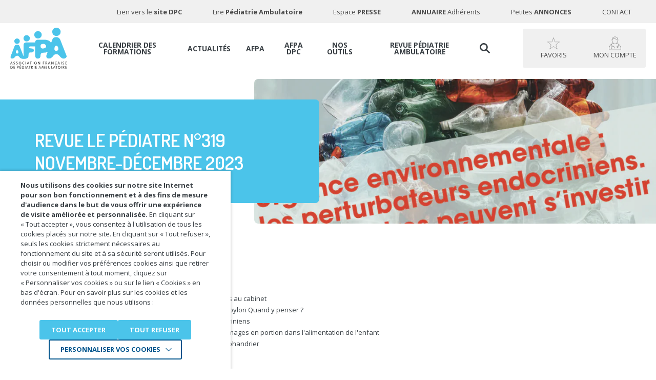

--- FILE ---
content_type: text/html; charset=UTF-8
request_url: https://afpa.org/revue/revue-le-pediatre-n319-novembre-decembre-2023/
body_size: 25675
content:
<!DOCTYPE html>
<html lang="fr-FR">
<head>
    <meta charset="utf-8">
    <meta name="viewport" content="width=device-width, initial-scale=1.0, maximum-scale=1.0, user-scalable=0">

    <!-- FAVICONS -->
    <link rel="apple-touch-icon" sizes="57x57" href="https://afpa.org/content/themes/afpa/resources/assets/images/favicons/apple-icon-57x57.png">
    <link rel="apple-touch-icon" sizes="60x60" href="https://afpa.org/content/themes/afpa/resources/assets/images/favicons/apple-icon-60x60.png">
    <link rel="apple-touch-icon" sizes="72x72" href="https://afpa.org/content/themes/afpa/resources/assets/images/favicons/apple-icon-72x72.png">
    <link rel="apple-touch-icon" sizes="76x76" href="https://afpa.org/content/themes/afpa/resources/assets/images/favicons/apple-icon-76x76.png">
    <link rel="apple-touch-icon" sizes="114x114" href="https://afpa.org/content/themes/afpa/resources/assets/images/favicons/apple-icon-114x114.png">
    <link rel="apple-touch-icon" sizes="120x120" href="https://afpa.org/content/themes/afpa/resources/assets/images/favicons/apple-icon-120x120.png">
    <link rel="apple-touch-icon" sizes="144x144" href="https://afpa.org/content/themes/afpa/resources/assets/images/favicons/apple-icon-144x144.png">
    <link rel="apple-touch-icon" sizes="152x152" href="https://afpa.org/content/themes/afpa/resources/assets/images/favicons/apple-icon-152x152.png">
    <link rel="apple-touch-icon" sizes="180x180" href="https://afpa.org/content/themes/afpa/resources/assets/images/favicons/apple-icon-180x180.png">
    <link rel="icon" type="image/png" sizes="192x192"
          href="https://afpa.org/content/themes/afpa/resources/assets/images/favicons/android-icon-192x192.png">
    <link rel="icon" type="image/png" sizes="32x32" href="https://afpa.org/content/themes/afpa/resources/assets/images/favicons/favicon-32x32.png">
    <link rel="icon" type="image/png" sizes="96x96" href="https://afpa.org/content/themes/afpa/resources/assets/images/favicons/favicon-96x96.png">
    <link rel="icon" type="image/png" sizes="16x16" href="https://afpa.org/content/themes/afpa/resources/assets/images/favicons/favicon-16x16.png">
    <link rel="manifest" href="https://afpa.org/content/themes/afpa/resources/assets/images/favicons/manifest.json">
    <meta name="msapplication-TileColor" content="#ffffff">
    <meta name="msapplication-TileImage" content="https://afpa.org/content/themes/afpa/resources/assets/images/favicons/ms-icon-144x144.png">
    <meta name="theme-color" content="#ffffff">
    <meta name='robots' content='index, follow, max-image-preview:large, max-snippet:-1, max-video-preview:-1' />

	<!-- This site is optimized with the Yoast SEO plugin v26.6 - https://yoast.com/wordpress/plugins/seo/ -->
	<title>Revue Le Pédiatre n°319 novembre-décembre 2023 - AFPA</title>
	<link rel="canonical" href="https://afpa.org/revue/revue-le-pediatre-n319-novembre-decembre-2023/" />
	<meta property="og:locale" content="fr_FR" />
	<meta property="og:type" content="article" />
	<meta property="og:title" content="Revue Le Pédiatre n°319 novembre-décembre 2023 - AFPA" />
	<meta property="og:description" content="Revue Le Pédiatre n°319 novembre-décembre 2023 Accueil Sommaire 3 questions sur mpedia Urgences néphrologiques au cabinet Infections à helicobacter pylori Quand y penser ? Les perturbateurs endocriniens Choisir et intégrer les fromages en portion dans l&#039;alimentation de l&#039;enfant Yvan et le voyage du scaphandrier Histoire de Cu" />
	<meta property="og:url" content="https://afpa.org/revue/revue-le-pediatre-n319-novembre-decembre-2023/" />
	<meta property="og:site_name" content="AFPA Association Française de Pédiatrie Ambulatoire" />
	<meta property="article:publisher" content="https://www.facebook.com/AFPA-P%c3%a9diatrie-1227160414071679/" />
	<meta property="article:modified_time" content="2024-09-13T17:54:07+00:00" />
	<meta property="og:image" content="https://afpa.org/content/uploads/2024/01/Capture-decran-2024-01-06-a-10.57.32-724x1024.png" />
	<meta property="og:image:width" content="724" />
	<meta property="og:image:height" content="1024" />
	<meta property="og:image:type" content="image/png" />
	<meta name="twitter:card" content="summary_large_image" />
	<meta name="twitter:site" content="@PediatresAfpa" />
	<!-- / Yoast SEO plugin. -->


<link rel='dns-prefetch' href='//www.google.com' />
<link rel="alternate" title="oEmbed (JSON)" type="application/json+oembed" href="https://afpa.org/wp-json/oembed/1.0/embed?url=https%3A%2F%2Fafpa.org%2Frevue%2Frevue-le-pediatre-n319-novembre-decembre-2023%2F" />
<link rel="alternate" title="oEmbed (XML)" type="text/xml+oembed" href="https://afpa.org/wp-json/oembed/1.0/embed?url=https%3A%2F%2Fafpa.org%2Frevue%2Frevue-le-pediatre-n319-novembre-decembre-2023%2F&#038;format=xml" />
<style id='wp-img-auto-sizes-contain-inline-css' type='text/css'>
img:is([sizes=auto i],[sizes^="auto," i]){contain-intrinsic-size:3000px 1500px}
/*# sourceURL=wp-img-auto-sizes-contain-inline-css */
</style>
<style id='wp-block-library-inline-css' type='text/css'>
:root{--wp-block-synced-color:#7a00df;--wp-block-synced-color--rgb:122,0,223;--wp-bound-block-color:var(--wp-block-synced-color);--wp-editor-canvas-background:#ddd;--wp-admin-theme-color:#007cba;--wp-admin-theme-color--rgb:0,124,186;--wp-admin-theme-color-darker-10:#006ba1;--wp-admin-theme-color-darker-10--rgb:0,107,160.5;--wp-admin-theme-color-darker-20:#005a87;--wp-admin-theme-color-darker-20--rgb:0,90,135;--wp-admin-border-width-focus:2px}@media (min-resolution:192dpi){:root{--wp-admin-border-width-focus:1.5px}}.wp-element-button{cursor:pointer}:root .has-very-light-gray-background-color{background-color:#eee}:root .has-very-dark-gray-background-color{background-color:#313131}:root .has-very-light-gray-color{color:#eee}:root .has-very-dark-gray-color{color:#313131}:root .has-vivid-green-cyan-to-vivid-cyan-blue-gradient-background{background:linear-gradient(135deg,#00d084,#0693e3)}:root .has-purple-crush-gradient-background{background:linear-gradient(135deg,#34e2e4,#4721fb 50%,#ab1dfe)}:root .has-hazy-dawn-gradient-background{background:linear-gradient(135deg,#faaca8,#dad0ec)}:root .has-subdued-olive-gradient-background{background:linear-gradient(135deg,#fafae1,#67a671)}:root .has-atomic-cream-gradient-background{background:linear-gradient(135deg,#fdd79a,#004a59)}:root .has-nightshade-gradient-background{background:linear-gradient(135deg,#330968,#31cdcf)}:root .has-midnight-gradient-background{background:linear-gradient(135deg,#020381,#2874fc)}:root{--wp--preset--font-size--normal:16px;--wp--preset--font-size--huge:42px}.has-regular-font-size{font-size:1em}.has-larger-font-size{font-size:2.625em}.has-normal-font-size{font-size:var(--wp--preset--font-size--normal)}.has-huge-font-size{font-size:var(--wp--preset--font-size--huge)}.has-text-align-center{text-align:center}.has-text-align-left{text-align:left}.has-text-align-right{text-align:right}.has-fit-text{white-space:nowrap!important}#end-resizable-editor-section{display:none}.aligncenter{clear:both}.items-justified-left{justify-content:flex-start}.items-justified-center{justify-content:center}.items-justified-right{justify-content:flex-end}.items-justified-space-between{justify-content:space-between}.screen-reader-text{border:0;clip-path:inset(50%);height:1px;margin:-1px;overflow:hidden;padding:0;position:absolute;width:1px;word-wrap:normal!important}.screen-reader-text:focus{background-color:#ddd;clip-path:none;color:#444;display:block;font-size:1em;height:auto;left:5px;line-height:normal;padding:15px 23px 14px;text-decoration:none;top:5px;width:auto;z-index:100000}html :where(.has-border-color){border-style:solid}html :where([style*=border-top-color]){border-top-style:solid}html :where([style*=border-right-color]){border-right-style:solid}html :where([style*=border-bottom-color]){border-bottom-style:solid}html :where([style*=border-left-color]){border-left-style:solid}html :where([style*=border-width]){border-style:solid}html :where([style*=border-top-width]){border-top-style:solid}html :where([style*=border-right-width]){border-right-style:solid}html :where([style*=border-bottom-width]){border-bottom-style:solid}html :where([style*=border-left-width]){border-left-style:solid}html :where(img[class*=wp-image-]){height:auto;max-width:100%}:where(figure){margin:0 0 1em}html :where(.is-position-sticky){--wp-admin--admin-bar--position-offset:var(--wp-admin--admin-bar--height,0px)}@media screen and (max-width:600px){html :where(.is-position-sticky){--wp-admin--admin-bar--position-offset:0px}}
/*# sourceURL=/wp-includes/css/dist/block-library/common.min.css */
</style>
<style id='classic-theme-styles-inline-css' type='text/css'>
/*! This file is auto-generated */
.wp-block-button__link{color:#fff;background-color:#32373c;border-radius:9999px;box-shadow:none;text-decoration:none;padding:calc(.667em + 2px) calc(1.333em + 2px);font-size:1.125em}.wp-block-file__button{background:#32373c;color:#fff;text-decoration:none}
/*# sourceURL=/wp-includes/css/classic-themes.min.css */
</style>
<link rel='stylesheet' id='woocommerce-layout-css' href='https://afpa.org/content/plugins/woocommerce/assets/css/woocommerce-layout.css' type='text/css' media='all' />
<link rel='stylesheet' id='woocommerce-smallscreen-css' href='https://afpa.org/content/plugins/woocommerce/assets/css/woocommerce-smallscreen.css' type='text/css' media='only screen and (max-width: 768px)' />
<link rel='stylesheet' id='woocommerce-general-css' href='https://afpa.org/content/plugins/woocommerce/assets/css/woocommerce.css' type='text/css' media='all' />
<style id='woocommerce-inline-inline-css' type='text/css'>
.woocommerce form .form-row .required { visibility: visible; }
/*# sourceURL=woocommerce-inline-inline-css */
</style>
<link rel='stylesheet' id='cookie-law-info-css' href='https://afpa.org/content/plugins/webtoffee-gdpr-cookie-consent/public/css/cookie-law-info-public.css' type='text/css' media='all' />
<link rel='stylesheet' id='cookie-law-info-gdpr-css' href='https://afpa.org/content/plugins/webtoffee-gdpr-cookie-consent/public/css/cookie-law-info-gdpr.css' type='text/css' media='all' />
<style id='cookie-law-info-gdpr-inline-css' type='text/css'>
.cli-modal-content, .cli-tab-content { background-color: #ffffff; }.cli-privacy-content-text, .cli-modal .cli-modal-dialog, .cli-tab-container p, a.cli-privacy-readmore { color: #000000; }.cli-tab-header { background-color: #f2f2f2; }.cli-tab-header, .cli-tab-header a.cli-nav-link,span.cli-necessary-caption,.cli-switch .cli-slider:after { color: #000000; }.cli-switch .cli-slider:before { background-color: #ffffff; }.cli-switch input:checked + .cli-slider:before { background-color: #ffffff; }.cli-switch .cli-slider { background-color: #e3e1e8; }.cli-switch input:checked + .cli-slider { background-color: #28a745; }.cli-modal-close svg { fill: #000000; }.cli-tab-footer .wt-cli-privacy-accept-all-btn { background-color: #00acad; color: #ffffff}.cli-tab-footer .wt-cli-privacy-accept-btn { background-color: #00acad; color: #ffffff}.cli-tab-header a:before{ border-right: 1px solid #000000; border-bottom: 1px solid #000000; }
/*# sourceURL=cookie-law-info-gdpr-inline-css */
</style>
<link rel='stylesheet' id='print-css' href='https://afpa.org/content/themes/afpa/resources/assets/css/print.css?v=1&#038;ver=1768208103' type='text/css' media='print' />
<link rel='stylesheet' id='style-css' href='https://afpa.org/content/themes/afpa/resources/assets/css/style.css?v=1&#038;ver=1768208103' type='text/css' media='not print' />
<script type="text/javascript" src="https://afpa.org/content/themes/afpa/resources/assets/js/local/jquery.min.js" id="jquery-js"></script>
<script type="text/javascript" src="https://afpa.org/content/plugins/woocommerce/assets/js/jquery-blockui/jquery.blockUI.min.js" id="wc-jquery-blockui-js" defer="defer" data-wp-strategy="defer"></script>
<script type="text/javascript" id="wc-add-to-cart-js-extra">
/* <![CDATA[ */
var wc_add_to_cart_params = {"ajax_url":"/cms/wp-admin/admin-ajax.php","wc_ajax_url":"/?wc-ajax=%%endpoint%%","i18n_view_cart":"Voir le panier","cart_url":"https://afpa.org/panier/","is_cart":"","cart_redirect_after_add":"no"};
//# sourceURL=wc-add-to-cart-js-extra
/* ]]> */
</script>
<script type="text/javascript" src="https://afpa.org/content/plugins/woocommerce/assets/js/frontend/add-to-cart.min.js" id="wc-add-to-cart-js" defer="defer" data-wp-strategy="defer"></script>
<script type="text/javascript" src="https://afpa.org/content/plugins/woocommerce/assets/js/js-cookie/js.cookie.min.js" id="wc-js-cookie-js" defer="defer" data-wp-strategy="defer"></script>
<script type="text/javascript" id="woocommerce-js-extra">
/* <![CDATA[ */
var woocommerce_params = {"ajax_url":"/cms/wp-admin/admin-ajax.php","wc_ajax_url":"/?wc-ajax=%%endpoint%%","i18n_password_show":"Afficher le mot de passe","i18n_password_hide":"Masquer le mot de passe"};
//# sourceURL=woocommerce-js-extra
/* ]]> */
</script>
<script type="text/javascript" src="https://afpa.org/content/plugins/woocommerce/assets/js/frontend/woocommerce.min.js" id="woocommerce-js" defer="defer" data-wp-strategy="defer"></script>
<script type="text/javascript" id="cookie-law-info-js-extra">
/* <![CDATA[ */
var Cli_Data = {"nn_cookie_ids":["PHPSESSID","_ga"],"non_necessary_cookies":{"necessary":["cookielawinfo-checkbox-advertisement","PHPSESSID"],"analytics":["_ga"],"advertisement":["CONSENT","CONSENT, HSID, LOGIN_INFO,PREF, SAPISID, SID, SSID"]},"cookielist":{"necessary":{"id":2438,"status":true,"priority":0,"title":"N\u00e9cessaires","strict":true,"default_state":false,"ccpa_optout":false,"loadonstart":true},"analytics":{"id":2441,"status":true,"priority":3,"title":"Statistiques","strict":false,"default_state":false,"ccpa_optout":false,"loadonstart":false},"advertisement":{"id":2442,"status":true,"priority":0,"title":"Youtube","strict":false,"default_state":false,"ccpa_optout":false,"loadonstart":false}},"ajax_url":"https://afpa.org/cms/wp-admin/admin-ajax.php","current_lang":null,"security":"b086e1fd2d","eu_countries":["GB"],"geoIP":"disabled","use_custom_geolocation_api":"","custom_geolocation_api":"https://geoip.cookieyes.com/geoip/checker/result.php","consentVersion":"1","strictlyEnabled":["necessary","obligatoire","necessary"],"cookieDomain":"","privacy_length":"250","ccpaEnabled":"","ccpaRegionBased":"","ccpaBarEnabled":"","ccpaType":"gdpr","triggerDomRefresh":"","secure_cookies":""};
var log_object = {"ajax_url":"https://afpa.org/cms/wp-admin/admin-ajax.php"};
//# sourceURL=cookie-law-info-js-extra
/* ]]> */
</script>
<script type="text/javascript" src="https://afpa.org/content/plugins/webtoffee-gdpr-cookie-consent/public/js/cookie-law-info-public.js" id="cookie-law-info-js"></script>
	<noscript><style>.woocommerce-product-gallery{ opacity: 1 !important; }</style></noscript>
	<!-- Google Tag Manager -->
<script type="text/plain" data-cli-class="cli-blocker-script"  data-cli-category="analytics" data-cli-script-type="analytics" data-cli-block="true" data-cli-block-if-ccpa-optout="false" data-cli-element-position="head">(function(w,d,s,l,i){w[l]=w[l]||[];w[l].push({'gtm.start':
new Date().getTime(),event:'gtm.js'});var f=d.getElementsByTagName(s)[0],
j=d.createElement(s),dl=l!='dataLayer'?'&l='+l:'';j.async=true;j.src=
'https://www.googletagmanager.com/gtm.js?id='+i+dl;f.parentNode.insertBefore(j,f);
})(window,document,'script','dataLayer','GTM-TQLDFPH');</script>
<!-- End Google Tag Manager --><script type="text/javascript">
//<![CDATA[
var themosis = {
ajaxurl: 'https://afpa.org/ajax',
};
//]]>
</script><style class='wp-fonts-local' type='text/css'>
@font-face{font-family:Inter;font-style:normal;font-weight:300 900;font-display:fallback;src:url('https://afpa.org/content/plugins/woocommerce/assets/fonts/Inter-VariableFont_slnt,wght.woff2') format('woff2');font-stretch:normal;}
@font-face{font-family:Cardo;font-style:normal;font-weight:400;font-display:fallback;src:url('https://afpa.org/content/plugins/woocommerce/assets/fonts/cardo_normal_400.woff2') format('woff2');}
</style>

</head>
<body class="wp-singular revue-template-default single single-revue postid-64719 wp-theme-iquitheme wp-child-theme-afpa theme-iquitheme woocommerce-no-js is-desktop" role="document">

<header id="header" role="banner">
    <div class="container">
        <a href="#main" class="btn-accessibility" tabindex="0">Accéder au contenu</a>
        <a href="https://afpa.org/" title="AFPA Association Française de Pédiatrie Ambulatoire" class="logo mobile">
            <img src="https://afpa.org/content/themes/afpa/resources/assets/images/logo-afpa-mobile.svg" title="AFPA Association Française de Pédiatrie Ambulatoire"
                 alt="AFPA Association Française de Pédiatrie Ambulatoire" width="195" height="44">
        </a><!-- /.logo -->
        
        
         
         
        <a href="https://afpa.org/mon-compte/" title="Mon compte" class="btn btn-account mobile blur-on-click no-print">
            <?xml version="1.0" encoding="iso-8859-1"?>
<!DOCTYPE svg PUBLIC "-//W3C//DTD SVG 1.1//EN" "http://www.w3.org/Graphics/SVG/1.1/DTD/svg11.dtd">
<svg version="1.1" xmlns="http://www.w3.org/2000/svg" xmlns:xlink="http://www.w3.org/1999/xlink" aria-hidden="true"
	x="0px" y="0px"
	width="36px" height="39px"
	viewBox="0 0 656 714" style="enable-background:new 0 0 656 714;" xml:space="preserve">
	<path d="M649,715H8q-3-23-6-46c-.27-2-.66-4-1-6q0-14.5,0-29a8.47,8.47,0,0,0,1-2.56c.45-22,3.9-43.65,9-65.06,15-63,47-115.51,97.12-156.67,28.09-23.09,59.58-40.5,93.42-53.71,7.25-2.83,14.55-5.51,22.23-8.41-2.62-3.19-4.93-5.78-7-8.54-32.65-43.77-53.88-92.17-59.81-146.84a169.62,169.62,0,0,1,4.65-63c9.93-36.8,29.95-67.1,59.7-90.81,19.84-15.81,42.09-27,67-32.33,9.81-2.09,19.8-3.37,29.7-5h21c7.51,1,15.11,1.65,22.52,3.2,44.38,9.32,80.26,32.14,106.93,68.86,21.59,29.73,32.27,63.34,32.34,100,0,12.65-1.69,25.43-3.88,37.92-7,39.91-22.27,76.59-44.64,110.3-6,9-12.52,17.63-18.87,26.52,1.17.43,2.23.87,3.32,1.21A311.5,311.5,0,0,1,617,494.59c21,37.91,34.25,78.22,38,121.52.46,5.31,1.3,10.59,2,15.89v26a14.84,14.84,0,0,0-1,3c-1,10-1.8,20-3.06,29.9C651.95,699,650.35,707,649,715ZM275.63,626.87l-7.18-21.33,21.62-7.76c-4.15-11.72-8.09-22.85-12-34a63.81,63.81,0,0,0-16.95-25.86c-14.31-13.16-31.21-19.86-51-19-21.58.94-38.94,10.1-51.85,27-15.92,20.8-18.37,43.91-9.42,68.39,3.58,9.78,6.94,19.65,10.42,29.51,6.45-2.17,12.31-4.3,18.29-6,1.27-.37,3.93.27,4.27,1.11,2.4,6,4.37,12.25,6.6,18.8l-42.85,15.12c-5.89-16.47-11.61-32.54-17.38-48.6s-8.88-32.59-5.94-49.61c4.07-23.62,15-43.45,34.12-58.41,2.56-2,5.21-3.88,7.91-5.89a331.63,331.63,0,0,1-28.66-92.71,22.9,22.9,0,0,0-3.53,2.21c-14.41,14-29.64,27.28-42.95,42.27-17.61,19.83-31,42.68-41.69,67C32.32,563.4,23.84,599.33,23.21,636.81c-.27,16.36,2.07,32.74,2.61,49.14.19,5.78,2.37,6.68,7.48,6.68q295-.17,589.94-.1h6.6c8.78-53.6,2.88-105-17.07-154.65q-26.22-65.24-80.2-111.61c-.68,2-1.2,3.37-1.57,4.75a306.66,306.66,0,0,1-29.11,71.45c-2.59,4.53-2.59,7.39.64,11.62,12.33,16.11,12.89,33.54,3.28,51C498,579.28,481.11,589.64,461,587.15S425.13,571,421.39,550.47c-3.28-17.91,2.7-36.5,21.49-47.91,11.29-6.86,23.37-8.29,36-4.76,1.77-3.19,3.39-6.06,5-9A301.08,301.08,0,0,0,512,414.44c.54-2.25.5-3.92-2-5.67-27.75-19.28-58.08-32.82-90.56-41.87a8.39,8.39,0,0,0-8.85,2.11,146.53,146.53,0,0,1-37.19,24.29A105.22,105.22,0,0,1,310,401.74c-24.94-4.31-46.28-16.52-65-33.34-2-1.79-3.53-2.8-6.52-1.75-12.37,4.34-25.22,7.48-37.24,12.6-15.56,6.62-30.5,14.69-45.41,22,1.22,7.32,2.22,13.15,3.15,19,4.25,26.79,12.63,52.28,24,76.85,1.2,2.6,2.56,3.41,5.32,2.59a84.48,84.48,0,0,1,42.6-1.72c28.29,6.1,50.52,21.15,62.88,47.33,10,21.26,17.06,43.93,25.51,66.2Zm197-492.92c-1.81,1-3.13,1.63-4.44,2.34a113.51,113.51,0,0,1-56.32,14.49,126.58,126.58,0,0,1-67-19.42c-14.86-9.34-30.38-15.94-48.14-17.6-21.52-2-41.53,2.22-59.5,13.68-18.91,12.06-36.94,25.49-55.46,38.18a8.27,8.27,0,0,0-3.78,8.45c1.39,12.65,2.1,25.44,4.54,37.89,6,30.6,17.58,59.19,33.45,86,15.43,26.07,34.1,49.39,59.74,66.17,30.57,20,62.53,23,95.39,5.76,20.77-10.92,37.56-26.75,51.45-45.36,29.6-39.65,48.87-83.67,54.47-133.24A147.38,147.38,0,0,0,472.63,133.95Zm-7.77-22C436.66,51.83,376,15.68,306.59,25.22,245,33.68,196.8,80.87,183.42,136.92c8.35-5.84,16.35-11,23.9-16.79,25.74-19.7,54.17-31,87.1-29.14,20.29,1.17,39.2,6.71,56.41,17.6,20.08,12.7,41.56,20.25,65.72,19.51C434.29,127.56,450,121.75,464.86,111.95ZM466.73,519c-12.41-.08-24.09,11-23.62,23.21.51,13.29,9.48,23.26,23.21,23.49,13.11.21,23-9.63,23.59-23.11C490.47,530.25,479.13,519.08,466.73,519Z" transform="translate(-1 -1)"/>
</svg>

        </a>
                <a href="javascript:void(0)" title="" class="hamburger">
            <span class="txt">Menu</span>
            <span class="ico ico1"></span>
            <span class="ico ico2"></span>
            <span class="ico ico3"></span>
        </a>

        <div class="content">
                            <a href="https://afpa.org/"
                   title="AFPA Association Française de Pédiatrie Ambulatoire (Retour à l&#039;accueil)"
                   class="logo desktop blur-on-click">
                    <img src="https://afpa.org/content/themes/afpa/resources/assets/images/logo-afpa.svg"
                         title="AFPA Association Française de Pédiatrie Ambulatoire (Retour à l&#039;accueil)"
                         alt="AFPA Association Française de Pédiatrie Ambulatoire" width="124" height="93">
                </a><!-- /.logo -->
            
            <div class="btn-wrapper" id="header-btn-wrapper">
                <button type="button" title="Recherche"
                        class="btn btn-search blur-on-click">
                    <?xml version="1.0" encoding="iso-8859-1"?>
<!DOCTYPE svg PUBLIC "-//W3C//DTD SVG 1.1//EN" "http://www.w3.org/Graphics/SVG/1.1/DTD/svg11.dtd">
<svg version="1.1" xmlns="http://www.w3.org/2000/svg" xmlns:xlink="http://www.w3.org/1999/xlink" aria-hidden="true"
	x="0px" y="0px"
	width="20px" height="20px"
	viewBox="0 0 618 619" style="enable-background:new 0 0 618 619;" xml:space="preserve">
	<path d="M1,265q0-18.5,0-37a15.35,15.35,0,0,0,.91-2.7C3.3,215.71,4.15,206,6.06,196.53,15.42,150,37.17,110,70.05,76a243,243,0,0,1,80-55A237.88,237.88,0,0,1,228.75,2.2c12.88-.83,25.91.24,38.85.82,16,.72,31.55,4.25,46.87,8.82A244.4,244.4,0,0,1,407,63.31a240.07,240.07,0,0,1,56.74,73.49c19,38,27.84,78.34,25.36,120.9-.62,10.69-1.34,21.47-3.28,32-6.08,32.87-18.16,63.46-37,91.19-2.56,3.77-2.75,5.9.79,9.41,49.87,49.56,99.46,99.4,149.33,149,8.74,8.69,16.93,17.45,20.1,29.76v17c-3,8-6.15,15.92-12.54,22.16-6.13,6-13.76,8.89-21.46,11.84H568c-12.31-3.17-21.07-11.35-29.76-20.09q-74.69-75.15-149.71-150c-2.46-2.46-4-3.18-7.36-1-43.52,28.86-91.25,43.11-143.68,41.3a250,250,0,0,1-48-6.21c-43.86-10.15-81.66-31.37-114.11-62.29A244.08,244.08,0,0,1,4,285.36C3,278.58,2,271.79,1,265Zm403-18.69C403.33,158.86,335.63,87.7,245.51,87.5c-88.86-.2-159,68.9-159,158.65,0,90.26,70.69,157.4,155.93,158.68C333.88,406.2,403.37,334.12,404,246.31Z" transform="translate(-1 -1)"/>
</svg>

                </button>
                                <a href="https://afpa.org/mon-compte/favorite/" title="Favoris" class="btn btn-favorite blur-on-click no-print">
                    <?xml version="1.0" encoding="iso-8859-1"?>
<!DOCTYPE svg PUBLIC "-//W3C//DTD SVG 1.1//EN" "http://www.w3.org/Graphics/SVG/1.1/DTD/svg11.dtd">
<svg version="1.1" xmlns="http://www.w3.org/2000/svg" xmlns:xlink="http://www.w3.org/1999/xlink" aria-hidden="true"
	x="0px" y="0px"
	width="39px" height="37px"
	viewBox="0 0 748.68 713.32" style="enable-background:new 0 0 748.68 713.32;" xml:space="preserve">
	<defs>
		<style>.cls-1{fill:none !important;stroke:#000;stroke-miterlimit:10;stroke-width:23px;}</style>
	</defs>
	<path class="cls-1" d="M371.19,15.4c1.7-5.2,4.6-5.2,6.3,0l82.1,246.3c1.7,5.2,7.7,9.5,13.2,9.6l259.6,2c5.5,0,6.4,2.8,2,6L525.59,433.5c-4.4,3.3-6.7,10.2-5,15.5l78.3,247.5c1.7,5.2-.6,6.9-5.1,3.7l-211.2-151a15,15,0,0,0-16.3,0l-211.2,151c-4.5,3.2-6.8,1.5-5.1-3.7L228.19,449c1.7-5.2-.6-12.2-5-15.5L14.29,279.3c-4.4-3.3-3.5-6,2-6l259.6-2c5.5,0,11.4-4.3,13.2-9.6Z"/>
</svg>

                </a>
                <a href="https://afpa.org/mon-compte/" title="Mon compte" class="btn btn-account blur-on-click no-print">
                    <?xml version="1.0" encoding="iso-8859-1"?>
<!DOCTYPE svg PUBLIC "-//W3C//DTD SVG 1.1//EN" "http://www.w3.org/Graphics/SVG/1.1/DTD/svg11.dtd">
<svg version="1.1" xmlns="http://www.w3.org/2000/svg" xmlns:xlink="http://www.w3.org/1999/xlink" aria-hidden="true"
	x="0px" y="0px"
	width="36px" height="39px"
	viewBox="0 0 656 714" style="enable-background:new 0 0 656 714;" xml:space="preserve">
	<path d="M649,715H8q-3-23-6-46c-.27-2-.66-4-1-6q0-14.5,0-29a8.47,8.47,0,0,0,1-2.56c.45-22,3.9-43.65,9-65.06,15-63,47-115.51,97.12-156.67,28.09-23.09,59.58-40.5,93.42-53.71,7.25-2.83,14.55-5.51,22.23-8.41-2.62-3.19-4.93-5.78-7-8.54-32.65-43.77-53.88-92.17-59.81-146.84a169.62,169.62,0,0,1,4.65-63c9.93-36.8,29.95-67.1,59.7-90.81,19.84-15.81,42.09-27,67-32.33,9.81-2.09,19.8-3.37,29.7-5h21c7.51,1,15.11,1.65,22.52,3.2,44.38,9.32,80.26,32.14,106.93,68.86,21.59,29.73,32.27,63.34,32.34,100,0,12.65-1.69,25.43-3.88,37.92-7,39.91-22.27,76.59-44.64,110.3-6,9-12.52,17.63-18.87,26.52,1.17.43,2.23.87,3.32,1.21A311.5,311.5,0,0,1,617,494.59c21,37.91,34.25,78.22,38,121.52.46,5.31,1.3,10.59,2,15.89v26a14.84,14.84,0,0,0-1,3c-1,10-1.8,20-3.06,29.9C651.95,699,650.35,707,649,715ZM275.63,626.87l-7.18-21.33,21.62-7.76c-4.15-11.72-8.09-22.85-12-34a63.81,63.81,0,0,0-16.95-25.86c-14.31-13.16-31.21-19.86-51-19-21.58.94-38.94,10.1-51.85,27-15.92,20.8-18.37,43.91-9.42,68.39,3.58,9.78,6.94,19.65,10.42,29.51,6.45-2.17,12.31-4.3,18.29-6,1.27-.37,3.93.27,4.27,1.11,2.4,6,4.37,12.25,6.6,18.8l-42.85,15.12c-5.89-16.47-11.61-32.54-17.38-48.6s-8.88-32.59-5.94-49.61c4.07-23.62,15-43.45,34.12-58.41,2.56-2,5.21-3.88,7.91-5.89a331.63,331.63,0,0,1-28.66-92.71,22.9,22.9,0,0,0-3.53,2.21c-14.41,14-29.64,27.28-42.95,42.27-17.61,19.83-31,42.68-41.69,67C32.32,563.4,23.84,599.33,23.21,636.81c-.27,16.36,2.07,32.74,2.61,49.14.19,5.78,2.37,6.68,7.48,6.68q295-.17,589.94-.1h6.6c8.78-53.6,2.88-105-17.07-154.65q-26.22-65.24-80.2-111.61c-.68,2-1.2,3.37-1.57,4.75a306.66,306.66,0,0,1-29.11,71.45c-2.59,4.53-2.59,7.39.64,11.62,12.33,16.11,12.89,33.54,3.28,51C498,579.28,481.11,589.64,461,587.15S425.13,571,421.39,550.47c-3.28-17.91,2.7-36.5,21.49-47.91,11.29-6.86,23.37-8.29,36-4.76,1.77-3.19,3.39-6.06,5-9A301.08,301.08,0,0,0,512,414.44c.54-2.25.5-3.92-2-5.67-27.75-19.28-58.08-32.82-90.56-41.87a8.39,8.39,0,0,0-8.85,2.11,146.53,146.53,0,0,1-37.19,24.29A105.22,105.22,0,0,1,310,401.74c-24.94-4.31-46.28-16.52-65-33.34-2-1.79-3.53-2.8-6.52-1.75-12.37,4.34-25.22,7.48-37.24,12.6-15.56,6.62-30.5,14.69-45.41,22,1.22,7.32,2.22,13.15,3.15,19,4.25,26.79,12.63,52.28,24,76.85,1.2,2.6,2.56,3.41,5.32,2.59a84.48,84.48,0,0,1,42.6-1.72c28.29,6.1,50.52,21.15,62.88,47.33,10,21.26,17.06,43.93,25.51,66.2Zm197-492.92c-1.81,1-3.13,1.63-4.44,2.34a113.51,113.51,0,0,1-56.32,14.49,126.58,126.58,0,0,1-67-19.42c-14.86-9.34-30.38-15.94-48.14-17.6-21.52-2-41.53,2.22-59.5,13.68-18.91,12.06-36.94,25.49-55.46,38.18a8.27,8.27,0,0,0-3.78,8.45c1.39,12.65,2.1,25.44,4.54,37.89,6,30.6,17.58,59.19,33.45,86,15.43,26.07,34.1,49.39,59.74,66.17,30.57,20,62.53,23,95.39,5.76,20.77-10.92,37.56-26.75,51.45-45.36,29.6-39.65,48.87-83.67,54.47-133.24A147.38,147.38,0,0,0,472.63,133.95Zm-7.77-22C436.66,51.83,376,15.68,306.59,25.22,245,33.68,196.8,80.87,183.42,136.92c8.35-5.84,16.35-11,23.9-16.79,25.74-19.7,54.17-31,87.1-29.14,20.29,1.17,39.2,6.71,56.41,17.6,20.08,12.7,41.56,20.25,65.72,19.51C434.29,127.56,450,121.75,464.86,111.95ZM466.73,519c-12.41-.08-24.09,11-23.62,23.21.51,13.29,9.48,23.26,23.21,23.49,13.11.21,23-9.63,23.59-23.11C490.47,530.25,479.13,519.08,466.73,519Z" transform="translate(-1 -1)"/>
</svg>

                </a>
                            </div><!-- /.btn-wrapper -->

            <nav class="clearfix nav" role="navigation" aria-label="Menu principal">
                <div class="btn-back-wrapper">
                    <button type="button" class="btn-back" data-level="0">Retour</button>
                </div><!-- /.btn-back-wrapper -->
                <div class="nav-primary"><ul id="menu-menu-principal" class="menu"><li id="menu-item-121" class="menu-principal menu-item menu-item-type-post_type menu-item-object-page menu-item-121"><a href="https://afpa.org/formations/" class="menu-principal" aria-label="Accéder à :  Calendrier des formations">Calendrier des formations</a></li>
<li id="menu-item-119" class="menu-item menu-item-type-post_type menu-item-object-page menu-item-has-children menu-item-119" aria-haspopup="true" aria-expanded="false" ><a href="https://afpa.org/actualites/" class="menu-principal" aria-label="Accéder à :  Actualités">Actualités</a>
<ul class="sub-menu">
	<li id="menu-item-47505" class="menu-item menu-item-type-custom menu-item-object-custom menu-item-47505"><a href="https://afpa.org/actualites/" class="menu-principal" aria-label="Accéder à :  Toutes les actualités">Toutes les actualités</a></li>
	<li id="menu-item-47729" class="menu-item menu-item-type-custom menu-item-object-custom menu-item-47729"><a href="https://afpa.org/nos-outils/recommandations/" class="menu-principal" aria-label="Accéder à :  Les dernières recommandations">Les dernières recommandations</a></li>
	<li id="menu-item-45738" class="menu-item menu-item-type-post_type menu-item-object-page menu-item-45738"><a href="https://afpa.org/infectiologie/" class="menu-principal" aria-label="Accéder à :  Réseau épidémiologique PARI">Réseau épidémiologique PARI</a></li>
</ul>
</li>
<li id="menu-item-158" class="menu-item menu-item-type-post_type menu-item-object-page menu-item-has-children menu-item-158" aria-haspopup="true" aria-expanded="false" ><a href="https://afpa.org/qui-sommes-nous/" class="menu-principal" aria-label="Accéder à :  AFPA">AFPA</a>
<ul class="sub-menu">
	<li id="menu-item-44379" class="menu-item menu-item-type-post_type menu-item-object-page menu-item-has-children menu-item-44379" aria-haspopup="true" aria-expanded="false" ><a href="https://afpa.org/qui-sommes-nous/" class="menu-principal" aria-label="Accéder à :  AFPA qui sommes-nous">AFPA qui sommes-nous</a>
	<ul class="sub-menu">
		<li id="menu-item-890" class="menu-item menu-item-type-post_type menu-item-object-page menu-item-890"><a href="https://afpa.org/qui-sommes-nous/lequipe/" class="menu-principal" aria-label="Accéder à :  Le Bureau">Le Bureau</a></li>
		<li id="menu-item-889" class="menu-item menu-item-type-post_type menu-item-object-page menu-item-889"><a href="https://afpa.org/qui-sommes-nous/conseil-dadministration/" class="menu-principal" aria-label="Accéder à :  Le Conseil d&#039;administration">Le Conseil d&#8217;administration</a></li>
		<li id="menu-item-22142" class="menu-item menu-item-type-post_type menu-item-object-page menu-item-22142"><a href="https://afpa.org/qui-sommes-nous/groupes-de-travail/" class="menu-principal" aria-label="Accéder à :  Les Groupes de travail">Les Groupes de travail</a></li>
		<li id="menu-item-45564" class="menu-item menu-item-type-post_type menu-item-object-page menu-item-45564"><a href="https://afpa.org/maitrise-de-stage/" class="menu-principal" aria-label="Accéder à :  Les Maîtres de stage">Les Maîtres de stage</a></li>
		<li id="menu-item-41276" class="menu-item menu-item-type-post_type menu-item-object-page menu-item-41276"><a href="https://afpa.org/conseil-national-professionnel-de-la-pediatrie-cnpp/" class="menu-principal" aria-label="Accéder à :  Le Conseil National Professionnel de Pédiatrie">Le Conseil National Professionnel de Pédiatrie</a></li>
		<li id="menu-item-163" class="menu-item menu-item-type-post_type menu-item-object-page menu-item-163"><a href="https://afpa.org/qui-sommes-nous/linvestissement-recherche/" class="menu-principal" aria-label="Accéder à :  L’investissement recherche clinique">L’investissement recherche clinique</a></li>
		<li id="menu-item-44413" class="menu-item menu-item-type-post_type menu-item-object-page menu-item-44413"><a href="https://afpa.org/qui-sommes-nous/secretariat-de-lafpa/" class="menu-principal" aria-label="Accéder à :  Les Secrétaires de l’AFPA">Les Secrétaires de l’AFPA</a></li>
		<li id="menu-item-21725" class="menu-item menu-item-type-post_type menu-item-object-page menu-item-21725"><a href="https://afpa.org/annuaire-adherents/" class="menu-principal" aria-label="Accéder à :  Annuaire des adhérents">Annuaire des adhérents</a></li>
		<li id="menu-item-81839" class="menu-item menu-item-type-post_type menu-item-object-page menu-item-81839"><a href="https://afpa.org/qui-sommes-nous/documents-adherents/" class="menu-principal" aria-label="Accéder à :  Documents administratifs AFPA">Documents administratifs AFPA</a></li>
	</ul>
</li>
	<li id="menu-item-159" class="menu-item menu-item-type-post_type menu-item-object-page menu-item-159"><a href="https://afpa.org/qui-sommes-nous/adherer-a-lafpa/" class="menu-principal" aria-label="Accéder à :  Adhérer à l’AFPA / S&#039;abonner à Pédiatrie Ambulatoire">Adhérer à l’AFPA / S&#8217;abonner à Pédiatrie Ambulatoire</a></li>
	<li id="menu-item-80963" class="menu-item menu-item-type-post_type menu-item-object-page menu-item-80963"><a href="https://afpa.org/congres-des-societes-de-pediatrie-paris-10-12-juin-2026/" class="menu-principal" aria-label="Accéder à :  Congrès des sociétés de pédiatrie Paris 10-12 juin 2026">Congrès des sociétés de pédiatrie Paris 10-12 juin 2026</a></li>
	<li id="menu-item-81503" class="menu-item menu-item-type-post_type menu-item-object-page menu-item-81503"><a href="https://afpa.org/congres-de-pediatrie-pluriprofessionnel-lyon-19-21-novembre-2026/" class="menu-principal" aria-label="Accéder à :  Congrès de pédiatrie pluriprofessionnel Lyon 19-21 novembre 2026">Congrès de pédiatrie pluriprofessionnel Lyon 19-21 novembre 2026</a></li>
	<li id="menu-item-46039" class="menu-item menu-item-type-post_type menu-item-object-page menu-item-46039"><a href="https://afpa.org/formations-afpa/" class="menu-principal" aria-label="Accéder à :  Les différentes formations organisées par l&#039;AFPA">Les différentes formations organisées par l&#8217;AFPA</a></li>
	<li id="menu-item-48589" class="menu-item menu-item-type-post_type menu-item-object-page menu-item-48589"><a href="https://afpa.org/faq-afpa/" class="menu-principal" aria-label="Accéder à :  FAQ sur les formations">FAQ sur les formations</a></li>
	<li id="menu-item-1779" class="menu-item menu-item-type-post_type menu-item-object-page menu-item-1779"><a href="https://afpa.org/formations/formations-externes/" class="menu-principal" aria-label="Accéder à :  Formations des partenaires de l&#039;AFPA">Formations des partenaires de l&#8217;AFPA</a></li>
</ul>
</li>
<li id="menu-item-43996" class="menu-item menu-item-type-post_type menu-item-object-page menu-item-has-children menu-item-43996" aria-haspopup="true" aria-expanded="false" ><a href="https://afpa.org/qui-sommes-nous/afpa-dpc/" class="menu-principal" aria-label="Accéder à :  AFPA DPC">AFPA DPC</a>
<ul class="sub-menu">
	<li id="menu-item-44382" class="menu-item menu-item-type-post_type menu-item-object-page menu-item-44382"><a href="https://afpa.org/qui-sommes-nous/afpa-dpc/" class="menu-principal" aria-label="Accéder à :  AFPA DPC Qui sommes-nous">AFPA DPC Qui sommes-nous</a></li>
	<li id="menu-item-46129" class="menu-item menu-item-type-post_type menu-item-object-page menu-item-46129"><a href="https://afpa.org/formations-afpa-dpc/" class="menu-principal" aria-label="Accéder à :  Formations AFPA-DPC">Formations AFPA-DPC</a></li>
	<li id="menu-item-48495" class="menu-item menu-item-type-post_type menu-item-object-page menu-item-48495"><a href="https://afpa.org/afpa-dpc-formations-en-ligne/" class="menu-principal" aria-label="Accéder à :  AFPA DPC Formations en ligne">AFPA DPC Formations en ligne</a></li>
	<li id="menu-item-48596" class="menu-item menu-item-type-post_type menu-item-object-page menu-item-48596"><a href="https://afpa.org/formations/faq-formations-dpc/" class="menu-principal" aria-label="Accéder à :  FAQ sur les formations DPC">FAQ sur les formations DPC</a></li>
	<li id="menu-item-2269" class="menu-item menu-item-type-post_type menu-item-object-page menu-item-2269"><a href="https://afpa.org/formations/plate-forme-vers-dpc/" class="menu-principal" aria-label="Accéder à :  Site DPC">Site DPC</a></li>
	<li id="menu-item-48449" class="menu-item menu-item-type-post_type menu-item-object-page menu-item-48449"><a href="https://afpa.org/qui-sommes-nous/documents-adherents-copy/" class="menu-principal" aria-label="Accéder à :  Documents administratifs AFPA  DPC">Documents administratifs AFPA  DPC</a></li>
</ul>
</li>
<li id="menu-item-122" class="menu-item menu-item-type-post_type menu-item-object-page menu-item-has-children menu-item-122" aria-haspopup="true" aria-expanded="false" ><a href="https://afpa.org/nos-outils/" class="menu-principal" aria-label="Accéder à :  Nos outils">Nos outils</a>
<ul class="sub-menu">
	<li id="menu-item-78678" class="menu-item menu-item-type-custom menu-item-object-custom menu-item-78678"><a href="https://afpa.org/nos-outils/" class="menu-principal" aria-label="Accéder à :  Les outils de consultation">Les outils de consultation</a></li>
	<li id="menu-item-288" class="menu-item menu-item-type-post_type menu-item-object-page menu-item-has-children menu-item-288" aria-haspopup="true" aria-expanded="false" ><a href="https://afpa.org/nos-outils/recommandations/" class="menu-principal" aria-label="Accéder à :  Recommandations &amp; Bibliographie">Recommandations &#038; Bibliographie</a>
	<ul class="sub-menu">
		<li id="menu-item-65863" class="menu-item menu-item-type-post_type menu-item-object-page menu-item-65863"><a href="https://afpa.org/publications/" class="menu-principal" aria-label="Accéder à :  Publications auxquelles l’AFPA a contribué">Publications auxquelles l’AFPA a contribué</a></li>
	</ul>
</li>
	<li id="menu-item-900" class="menu-item menu-item-type-post_type menu-item-object-page menu-item-900"><a href="https://afpa.org/nos-outils/dossiers/" class="menu-principal" aria-label="Accéder à :  Dossiers thématiques">Dossiers thématiques</a></li>
</ul>
</li>
<li id="menu-item-61861" class="mag-item only-logged menu-item menu-item-type-custom menu-item-object-custom menu-item-61861"><a href="https://afpa.org/pediatre-en-ligne/" class="menu-principal" aria-label="Accéder à :  Revue Pédiatrie Ambulatoire">Revue Pédiatrie Ambulatoire</a></li>
</ul></div>

                <div class="nav-secondary"><ul id="menu-menu-secondaire" class="menu"><li id="menu-item-44511" class="menu-item menu-item-type-custom menu-item-object-custom menu-item-44511"><a href="https://afpadpc.elmg.net/index.php?intro=0">Lien vers le <b>site DPC</b></a></li>
<li id="menu-item-80056" class="menu-item menu-item-type-custom menu-item-object-custom menu-item-80056"><a href="https://issuu.com/georgesthiebault-afpa/docs/p_diatrie_ambulatoire_n_328_juillet_21ba039bc3f1f7">Lire <b>Pédiatrie Ambulatoire</b></a></li>
<li id="menu-item-127" class="menu-item menu-item-type-post_type menu-item-object-page menu-item-127"><a href="https://afpa.org/espace-presse/">Espace <b>PRESSE</b></a></li>
<li id="menu-item-551" class="menu-item menu-item-type-post_type menu-item-object-page menu-item-551"><a href="https://afpa.org/annuaire-adherents/"><b>ANNUAIRE</b> Adhérents</a></li>
<li id="menu-item-32408" class="menu-item menu-item-type-custom menu-item-object-custom menu-item-32408"><a href="https://afpa.org/typeannonce/remplacement/">Petites <b>ANNONCES</b></a></li>
<li id="menu-item-126" class="menu-item menu-item-type-post_type menu-item-object-page menu-item-126"><a href="https://afpa.org/contact/">CONTACT</a></li>
</ul></div>
            </nav><!-- /.nav -->

            <div class="search" role="search">
                <form id="searchform" class="searchform" method="get" action="https://afpa.org/">
                    <label class="screen-reader-text" for="s">Recherche :</label>
                    <input type="text" name="s" id="s" autocomplete="off"
                           placeholder="Ex. logiciel, douleur...">
                    <button type="submit" title="Rechercher" class="blur-on-click">
                        <?xml version="1.0" encoding="iso-8859-1"?>
<!DOCTYPE svg PUBLIC "-//W3C//DTD SVG 1.1//EN" "http://www.w3.org/Graphics/SVG/1.1/DTD/svg11.dtd">
<svg version="1.1" xmlns="http://www.w3.org/2000/svg" xmlns:xlink="http://www.w3.org/1999/xlink" aria-hidden="true"
	x="0px" y="0px"
	width="33px" height="32px"
	viewBox="0 0 626 626" style="enable-background:new 0 0 626 626;" xml:space="preserve">
	<path d="M252,1c6,.65,12.09,1.42,18.15,1.91,25.37,2.05,49.5,8.85,72.55,19.42C375,37.15,402.06,58.89,425.34,85.64a229.66,229.66,0,0,1,45,77.45,242,242,0,0,1,12,62.39c2.71,41.18-3.73,80.57-21.15,118-13.9,29.88-34,55.07-58.21,77.29S351.43,460,320.28,470.51c-15.78,5.34-31.92,9.26-48.59,10.46-11.91.86-23.86,2.18-35.76,1.89C183,481.56,135.17,465.5,93.67,432.1c-33-26.54-59-58.51-75.15-98a214,214,0,0,1-15.57-62.5C2.49,266.41,1.66,261.21,1,256q0-14,0-28c.33-1.59.79-3.16,1-4.77,1.09-9.51,1.49-19.15,3.26-28.54,8.3-43.92,27.92-82.33,58-115.24,23.07-25.23,50.14-45.17,81.66-58.8C166.81,11.2,189.53,5,213.35,3c6.23-.53,12.43-1.3,18.65-2ZM241.58,433c104.93,2,188.54-87.64,191.72-183.09,3.77-113.06-87.81-196.29-183.71-199.23-114.48-3.5-195.76,87.83-198.95,184C46.9,347.89,140.25,434.8,241.58,433Z" transform="translate(-1 -1)"/>
	<path d="M598,627c-8.14-2.18-14.05-7.53-19.84-13.33q-67.91-68.14-136-136.09c-7.87-7.86-11.34-16.87-7.65-27.9,5.93-17.71,27.85-22.24,42-8.56,6.83,6.6,13.45,13.41,20.16,20.12q58.48,58.48,117,116.93c5.8,5.78,11.16,11.69,13.33,19.83v8q-4.75,16.25-21,21Z" transform="translate(-1 -1)"/>
</svg>

                        <span class="txt">Rechercher</span>
                    </button>
                </form>
                <button type="button" title="Fermer" class="btn-close blur-on-click">
                    <span class="txt">Fermer</span>
                </button>
            </div><!-- /.search -->
        </div><!-- /.content -->
    </div><!-- /.container -->
</header><!-- /#header -->

	<main id="main" class="clearfix page-single page-single-review page-review" role="main">

		<header class="banner-title-page has-img">
	<div class="illus" style="background-image: url(https://afpa.org/content/uploads/2024/01/Capture-decran-2024-01-06-a-10.57.32-1100x330.png)"></div>
	<div class="title-wrapper">
        <h1 class="title">Revue Le Pédiatre n°319 novembre-décembre 2023</h1>
        <div class="sub-title">
									        </div><!-- /.sub-title -->
    </div><!-- /.title-wrapper -->
	</header><!-- /.banner-title-page -->

<div class="breadcrumbs no-print"><div class="container"><span><span><a href="https://afpa.org/">Accueil</a></span> &gt; <span><a href="https://afpa.org/revue/">Revues</a></span> &gt; <span class="breadcrumb_last" aria-current="page"><strong>Revue Le Pédiatre n°319 novembre-décembre 2023</strong></span></span></div></div>
		<section class="content-main content-revues">
			<div class="container">
				<div class="modules-wrapper pos-fixed-wrapper">
					<div class="item item-single">
													<div class="desc">
								<h3 class="title">Sommaire</h3>
								<ul class="list-sommaire">
																													<li class="titre-sommaire">
											3 questions sur mpedia
										</li>
																													<li class="titre-sommaire">
											Urgences néphrologiques au cabinet
										</li>
																													<li class="titre-sommaire">
											Infections à helicobacter pylori Quand y penser ?
										</li>
																													<li class="titre-sommaire">
											Les perturbateurs endocriniens
										</li>
																													<li class="titre-sommaire">
											Choisir et intégrer les fromages en portion dans l&#039;alimentation de l&#039;enfant
										</li>
																													<li class="titre-sommaire">
											Yvan et le voyage du scaphandrier
										</li>
																													<li class="titre-sommaire">
											Histoire de Cu
										</li>
																	</ul>
							</div>
																	</div>
				</div>
			</div>
		</section>
					<div class="abn">
				<div id="numero-gratuit" class="plans">
					<div class="container">
						<h2 class="title-plans">Les formules d&#039;abonnement</h2>
						
						<p class="btn-wrapper">
                            <a href="https://afpa.org/qui-sommes-nous/revue-le-pediatre/#numero-gratuit"  class="btn btn-primary"   title="" >
	Abonnez-vous
</a>
						</p><!-- /.btn-wrapper -->
					</div><!-- /.container -->
				</div><!-- /.plans -->

			</div><!-- /.abn -->
			</main>

<div class="popin-login-signup-formation-wrapper popin-wrapper" style="display: none;">
    <div class="popin">
        <button type="button" class="btn btn-close blur-on-click" title="Fermer"></button>
        <div class="content">
            <div class="container-custom">
                <div class="intro">
                    <p>
                        La participation à cette formation est soumise à des formalités d&#039;inscription.
                        <br>
                        Choisissez l&#039;une des options proposées ci-dessous.
                    </p>
                </div><!-- /.intro -->

                
                    <div class="woocommerce">
                        <div class="login-signup-wrapper">
                            <div class="login-wrapper">
                                <div class="content-inner">
                                    <h2 class="title">Vous êtes déjà adhérent</h2>
                                    <div class="desc">
                                        <div class="txt">
                                            <p>Connectez-vous pour vous inscrire à cette formation.</p>
                                        </div><!-- /.txt -->
                                        <form class="woocomerce-form woocommerce-form-login login" method="post" >

	
	
	<p class="form-row form-row-first">
		<label for="username">Identifiant ou e-mail <span class="required">*</span></label>
		<input type="text" class="input-text" name="username" id="username" />
	</p>
	<p class="form-row form-row-last">
		<label for="password">Mot de passe <span class="required">*</span></label>
		<input class="input-text" type="password" name="password" id="password" />
	</p>
	<div class="clear"></div>

	
	<p class="lost_password">
		<a href="https://afpa.org/mon-compte/lost-password/">Mot de passe perdu&nbsp;?</a>
	</p>

	<p class="form-row">
		<input type="hidden" id="_wpnonce" name="_wpnonce" value="7569f5a6a0" /><input type="hidden" name="_wp_http_referer" value="/revue/revue-le-pediatre-n319-novembre-decembre-2023/" />		<input type="submit" class="button" name="login" value="Connexion" />
		<input type="hidden" name="redirect" value="" />
	</p>
	<input type="hidden" name="action" value="login">

	<div class="clear"></div>

	<input type="hidden" name="action" value="login" />
</form>
                                    </div><!-- /.desc -->
                                </div><!-- /.content-inner -->
                            </div><!-- /.login-wrapper -->
                            <div class="signup-wrapper">
                                <span class="ico">Ou</span>
                                <div class="content-inner">
                                    <h2 class="title">Vous n&#039;êtes pas encore adhérent</h2>
                                    <div class="desc">
                                        <div class="txt">
                                            <p>Vous êtes <b>pédiatre ou d'une autre spécialité médicale</b>, pour
                                                commencer votre adhésion en ligne, cliquez ci-dessous.</p>
                                        </div><!-- /.txt -->
                                        <p class="btn-wrapper">
                                            <a href="https://afpa.org/qui-sommes-nous/adherer-a-lafpa/"
                                               class="btn btn-primary color3">Adhérer à l&#039;AFPA</a>
                                        </p>
                                    </div><!-- /.desc -->
                                    <div class="other-specialties">
                                        <p class="title-other-specialties">
                                            <?xml version="1.0" encoding="iso-8859-1"?>
<!DOCTYPE svg PUBLIC "-//W3C//DTD SVG 1.1//EN" "http://www.w3.org/Graphics/SVG/1.1/DTD/svg11.dtd">
<svg version="1.1" xmlns="http://www.w3.org/2000/svg" xmlns:xlink="http://www.w3.org/1999/xlink" aria-hidden="true"
	x="0px" y="0px"
	width="19px" height="19px"
	viewBox="0 0 1200 1200" style="enable-background:new 0 0 1200 1200;" xml:space="preserve">
	<path d="M623,1201H579c-2.29-.28-4.57-.72-6.87-.83a591.73,591.73,0,0,1-171.79-33.72q-147.57-52.57-250.77-170.53C62.28,895.81,13.7,779.18,2.89,646.8,2.24,638.87,1.63,630.93,1,623q0-22,0-44c.26-2,.68-3.9.77-5.86,2.11-48.46,9.62-96.1,24-142.42Q104.35,176.64,343.22,59.2c63-31,130.06-48.73,200-55.38C554.13,2.78,565.07,1.94,576,1h50c1.63.26,3.25.62,4.89.76,15.58,1.4,31.22,2.33,46.74,4.23A568.7,568.7,0,0,1,842.46,51.6q202.13,90.84,299.93,289.92c30.25,61.65,48.48,126.94,55.75,195.25q1.45,13.61,2.87,27.23v74a35.44,35.44,0,0,0-.83,4.37,582.5,582.5,0,0,1-24.92,134.21Q1124.69,939.49,996.43,1052c-100.32,87.69-217.3,136.38-350.09,147.12ZM521.24,524V919.48H680.67V524Zm79.62-67c48.09.2,87.73-39.05,87.92-87.06a87.79,87.79,0,1,0-175.59-.8C513.13,417.47,552.37,456.79,600.86,457Z" transform="translate(-1 -1)"/>
</svg>

                                            Autres spécialités médicales uniquement :
                                        </p>
                                        <div class="txt-other-specialties">
                                            <p>Vous avez la possibilité de vous inscrire à cette formation sans adhérer à l&#039;AFPA. Dans ce cas, des frais d&#039;inscription forfaitaires de 50 € par formation vous seront demandés. Pour télécharger le formulaire d&#039;inscription, cliquer ci-dessous.</p>
                                        </div>
                                                                                    <p class="btn-wrapper">
                                                <a href="https://afpa.org/content/uploads/2025/12/BI-2026-1.pdf" target="_blank"
                                                   class="btn btn-primary color3 btn-small">Télécharger le formulaire</a>
                                            </p>
                                                                            </div>
                                </div><!-- /.content-inner -->
                            </div><!-- /.signup-wrapper -->
                        </div><!-- /.login-signup-wrapper -->
                    </div>

                
            </div><!-- /.container-custom -->
        </div><!-- /.content -->
    </div><!-- /.popin -->
</div><!-- /.popin-wrapper -->
<div class="popin-login-signup-wrapper popin-wrapper" style="display: none;">
        <div class="popin">
            <button type="button" class="btn btn-close blur-on-click"
                    title="Fermer"></button>
            <div class="content">
                <div class="container-custom">
                                            <div class="intro">
                                                            <p>Veuillez vous connecter ou créer votre compte en quelques secondes pour continuer.</p>
                                                    </div><!-- /.intro -->
                                        <div class="woocommerce">
                        <div class="login-signup-wrapper">
	<div class="login-wrapper">
		<div class="content-inner">
			<h2 class="title">Vous avez déjà un compte ?</h2>
			<div class="desc">
				<h3 class="sub-title">Se connecter</h3>
				<div class="txt">
					<p>Renseignez votre identifiant et votre mot de passe pour vous connecter.</p>
				</div><!-- /.txt -->
				<form class="woocomerce-form woocommerce-form-login login" method="post" >

	
	
	<p class="form-row form-row-first">
		<label for="username">Identifiant ou e-mail <span class="required">*</span></label>
		<input type="text" class="input-text" name="username" id="username" />
	</p>
	<p class="form-row form-row-last">
		<label for="password">Mot de passe <span class="required">*</span></label>
		<input class="input-text" type="password" name="password" id="password" />
	</p>
	<div class="clear"></div>

	
	<p class="lost_password">
		<a href="https://afpa.org/mon-compte/lost-password/">Mot de passe perdu&nbsp;?</a>
	</p>

	<p class="form-row">
		<input type="hidden" id="_wpnonce" name="_wpnonce" value="7569f5a6a0" /><input type="hidden" name="_wp_http_referer" value="/revue/revue-le-pediatre-n319-novembre-decembre-2023/" />		<input type="submit" class="button" name="login" value="Connexion" />
		<input type="hidden" name="redirect" value="" />
	</p>
	<input type="hidden" name="action" value="login">

	<div class="clear"></div>

	<input type="hidden" name="action" value="login" />
</form>
			</div><!-- /.desc -->
		</div><!-- /.content-inner -->
	</div><!-- /.login-wrapper -->
	<div class="signup-wrapper">
		<span class="ico">Ou</span>
		<div class="content-inner">
			<h2 class="title">Vous n&#039;avez pas encore de compte ?</h2>
			<div class="desc">
				<h3 class="sub-title">S&#039;inscrire</h3>
				<div class="txt">
					<p>Pour créer votre compte sur afpa.org, veuillez compléter les informations ci-dessous.</p>
				</div><!-- /.txt -->
                <form method="post" class="woocomerce-form register">

                    <p class="form-row " id="billing_civilite_field" data-priority=""><label for="billing_civilite" class="">Civilité<span class="required">*</span>&nbsp;<span class="optional">(facultatif)</span></label><span class="woocommerce-input-wrapper"><select name="billing_civilite" id="billing_civilite" class="select " data-allow_clear="true" data-placeholder="Civilité*">
							<option value=""  selected='selected'>Civilité*</option><option value="M." >M.</option><option value="Mme" >Mme</option>
						</select></span></p><p class="form-row " id="billing_first_name_field" data-priority=""><label for="billing_first_name" class="">Prénom<span class="required">*</span>&nbsp;<span class="optional">(facultatif)</span></label><span class="woocommerce-input-wrapper"><input type="text" class="input-text " name="billing_first_name" id="billing_first_name" placeholder=""  value=""  /></span></p><p class="form-row " id="billing_last_name_field" data-priority=""><label for="billing_last_name" class="">Nom<span class="required">*</span>&nbsp;<span class="optional">(facultatif)</span></label><span class="woocommerce-input-wrapper"><input type="text" class="input-text " name="billing_last_name" id="billing_last_name" placeholder=""  value=""  /></span></p><p class="form-row " id="billing_born_date_field" data-priority=""><label for="billing_born_date" class="">Date de naissance (JJ/MM/AAAA)<span class="required">*</span>&nbsp;<span class="optional">(facultatif)</span></label><span class="woocommerce-input-wrapper"><input type="text" class="input-text " name="billing_born_date" id="billing_born_date" placeholder=""  value=""  /></span></p><p class="form-row " id="billing_postcode_field" data-priority=""><label for="billing_postcode" class="">Code Postal<span class="required">*</span>&nbsp;<span class="optional">(facultatif)</span></label><span class="woocommerce-input-wrapper"><input type="text" class="input-text " name="billing_postcode" id="billing_postcode" placeholder=""  value=""  /></span></p><p class="form-row " id="billing_city_field" data-priority=""><label for="billing_city" class="">Ville<span class="required">*</span>&nbsp;<span class="optional">(facultatif)</span></label><span class="woocommerce-input-wrapper"><input type="text" class="input-text " name="billing_city" id="billing_city" placeholder=""  value=""  /></span></p><p class="form-row " id="billing_country_field" data-priority=""><label for="billing_country" class="">Pays*&nbsp;<span class="optional">(facultatif)</span></label><span class="woocommerce-input-wrapper"><select name="billing_country" id="billing_country" class="select " data-allow_clear="true" data-placeholder="Pays*">
							<option value=""  selected='selected'>Pays*</option><option value="AF" >Afghanistan</option><option value="ZA" >Afrique du Sud</option><option value="AX" >Åland Islands</option><option value="AL" >Albanie</option><option value="DZ" >Algérie</option><option value="DE" >Allemagne</option><option value="AS" >American Samoa</option><option value="AD" >Andorre</option><option value="AO" >Angola</option><option value="AI" >Anguilla</option><option value="AQ" >Antarctique</option><option value="AG" >Antigua-et-Barbuda</option><option value="SA" >Arabie Saoudite</option><option value="AR" >Argentine</option><option value="AM" >Arménie</option><option value="AW" >Aruba</option><option value="AU" >Australie</option><option value="AT" >Autriche</option><option value="AZ" >Azerbaijan</option><option value="BS" >Bahamas</option><option value="BH" >Bahrain</option><option value="BD" >Bangladesh</option><option value="BB" >Barbades</option><option value="PW" >Belau</option><option value="BE" >Belgique</option><option value="BZ" >Belize</option><option value="BJ" >Benin</option><option value="BM" >Bermudes</option><option value="BT" >Bhutan</option><option value="BY" >Biélorussie</option><option value="BO" >Bolivie</option><option value="BA" >Bosnie-Herzégovine</option><option value="BW" >Botswana</option><option value="BR" >Brésil</option><option value="BN" >Brunei</option><option value="BG" >Bulgarie</option><option value="BF" >Burkina Faso</option><option value="BI" >Burundi</option><option value="KH" >Cambodge</option><option value="CM" >Cameroun</option><option value="CA" >Canada</option><option value="CV" >Cap Vert</option><option value="CL" >Chili</option><option value="CN" >Chine</option><option value="CX" >Christmas Island</option><option value="CY" >Chypre</option><option value="CO" >Colombie</option><option value="KM" >Comores</option><option value="CG" >Congo (Brazzaville)</option><option value="CD" >Congo (Kinshasa)</option><option value="KP" >Corée du Nord</option><option value="KR" >Corée du Sud</option><option value="CR" >Costa Rica</option><option value="CI" >Côte-d’Ivoire</option><option value="HR" >Croatie</option><option value="CU" >Cuba</option><option value="CW" >Curaçao</option><option value="DK" >Danemark</option><option value="DJ" >Djibouti</option><option value="DM" >Dominique</option><option value="EG" >Égypte</option><option value="AE" >Émirats Arabes Unis</option><option value="EC" >Équateur</option><option value="ER" >Erythrée</option><option value="ES" >Espagne</option><option value="EE" >Estonie</option><option value="SZ" >Eswatini</option><option value="US" >Etats-Unis (USA)</option><option value="ET" >Éthiopie</option><option value="FJ" >Fidji</option><option value="FI" >Finlande</option><option value="FR" >France</option><option value="GA" >Gabon</option><option value="GM" >Gambie</option><option value="GE" >Géorgie</option><option value="GS" >Géorgie du Sud / îles Sandwich</option><option value="GH" >Ghana</option><option value="GI" >Gibraltar</option><option value="GR" >Grèce</option><option value="GD" >Grenade</option><option value="GL" >Groenland</option><option value="GP" >Guadeloupe</option><option value="GU" >Guam</option><option value="GT" >Guatemala</option><option value="GG" >Guernesey</option><option value="GN" >Guinée</option><option value="GQ" >Guinée équatoriale</option><option value="GW" >Guinée-Bissau</option><option value="GY" >Guyane</option><option value="GF" >Guyane Française</option><option value="HT" >Haïti</option><option value="HN" >Honduras</option><option value="HK" >Hong Kong</option><option value="HU" >Hongrie</option><option value="BV" >Île Bouvet</option><option value="IM" >Île de Man</option><option value="NF" >Île Norfolk</option><option value="KY" >Îles Caïmans</option><option value="CC" >Îles Cocos</option><option value="CK" >Îles Cook</option><option value="FK" >Îles Falkland</option><option value="FO" >Îles Féroé</option><option value="HM" >Îles Heard-et-MacDonald</option><option value="MH" >Îles Marshall</option><option value="UM" >Îles Mineures éloignées des États-Unis</option><option value="SB" >Îles Salomon</option><option value="TC" >Îles Turques et Caïques</option><option value="IN" >Inde</option><option value="ID" >Indonésie</option><option value="IR" >Iran</option><option value="IQ" >Iraq</option><option value="IE" >Irlande</option><option value="IS" >Islande</option><option value="IL" >Israël</option><option value="IT" >Italie</option><option value="JM" >Jamaïque</option><option value="JP" >Japon</option><option value="JE" >Jersey</option><option value="JO" >Jordanie</option><option value="KZ" >Kazakhstan</option><option value="KE" >Kenya</option><option value="KI" >Kiribati</option><option value="XK" >Kosovo</option><option value="KW" >Koweït</option><option value="KG" >Kyrgyzstan</option><option value="RE" >La Réunion</option><option value="LA" >Laos</option><option value="LS" >Lesotho</option><option value="LV" >Lettonie</option><option value="LB" >Liban</option><option value="LR" >Liberia</option><option value="LY" >Libye</option><option value="LI" >Liechtenstein</option><option value="LT" >Lituanie</option><option value="LU" >Luxembourg</option><option value="MO" >Macao</option><option value="MK" >Macédoine du Nord</option><option value="MG" >Madagascar</option><option value="MY" >Malaisie</option><option value="MW" >Malawi</option><option value="MV" >Maldives</option><option value="ML" >Mali</option><option value="MT" >Malte</option><option value="MA" >Maroc</option><option value="MQ" >Martinique</option><option value="MU" >Maurice</option><option value="MR" >Mauritanie</option><option value="YT" >Mayotte</option><option value="MX" >Mexique</option><option value="FM" >Micronésie</option><option value="MD" >Moldavie</option><option value="MC" >Monaco</option><option value="MN" >Mongolie</option><option value="ME" >Montenegro</option><option value="MS" >Montserrat</option><option value="MZ" >Mozambique</option><option value="MM" >Myanmar</option><option value="NA" >Namibie</option><option value="NR" >Nauru</option><option value="NP" >Népal</option><option value="NI" >Nicaragua</option><option value="NE" >Niger</option><option value="NG" >Nigeria</option><option value="NU" >Niue</option><option value="MP" >Northern Mariana Islands</option><option value="NO" >Norvège</option><option value="NC" >Nouvelle-Calédonie</option><option value="NZ" >Nouvelle-Zélande</option><option value="OM" >Oman</option><option value="PK" >Pakistan</option><option value="PA" >Panama</option><option value="PG" >Papouasie-Nouvelle-Guinée</option><option value="PY" >Paraguay</option><option value="NL" >Pays-Bas</option><option value="PE" >Pérou</option><option value="PH" >Philippines</option><option value="PN" >Pitcairn</option><option value="PL" >Pologne</option><option value="PF" >Polynésie Française</option><option value="PT" >Portugal</option><option value="PR" >Puerto Rico</option><option value="QA" >Qatar</option><option value="CF" >République Centrafricaine</option><option value="DO" >République Dominicaine</option><option value="CZ" >République Tchèque</option><option value="RO" >Roumanie</option><option value="GB" >Royaume-Uni (UK)</option><option value="RU" >Russie</option><option value="RW" >Rwanda</option><option value="BQ" >Saba, Saint-Eustache et Bonaire</option><option value="EH" >Sahara occidental</option><option value="BL" >Saint Barthélemy</option><option value="PM" >Saint Pierre et Miquelon</option><option value="KN" >Saint-Kitts-et-Nevis</option><option value="MF" >Saint-Martin (partie française)</option><option value="SX" >Saint-Martin (partie néerlandaise)</option><option value="VC" >Saint-Vincent-et-les-Grenadines</option><option value="SH" >Sainte-Hélène</option><option value="LC" >Sainte-Lucie</option><option value="SV" >Salvador</option><option value="WS" >Samoa</option><option value="SM" >San Marino</option><option value="ST" >Sao Tomé-et-Principe</option><option value="SN" >Sénégal</option><option value="RS" >Serbie</option><option value="SC" >Seychelles</option><option value="SL" >Sierra Leone</option><option value="SG" >Singapour</option><option value="SK" >Slovaquie</option><option value="SI" >Slovénie</option><option value="SO" >Somalie</option><option value="SD" >Soudan</option><option value="SS" >Soudan du Sud</option><option value="LK" >Sri Lanka</option><option value="SE" >Suède</option><option value="CH" >Suisse</option><option value="SR" >Suriname</option><option value="SJ" >Svalbard et Jan Mayen</option><option value="SY" >Syrie</option><option value="TW" >Taiwan</option><option value="TJ" >Tajikistan</option><option value="TZ" >Tanzanie</option><option value="TD" >Tchad</option><option value="TF" >Terres Australes Françaises</option><option value="IO" >Territoire britannique de l&rsquo;océan Indien</option><option value="PS" >Territoire Palestinien</option><option value="TH" >Thailande</option><option value="TL" >Timor-Leste</option><option value="TG" >Togo</option><option value="TK" >Tokelau</option><option value="TO" >Tonga</option><option value="TT" >Trinité-et-Tobago</option><option value="TN" >Tunisie</option><option value="TM" >Turkménistan</option><option value="TR" >Turquie</option><option value="TV" >Tuvalu</option><option value="UG" >Uganda</option><option value="UA" >Ukraine</option><option value="UY" >Uruguay</option><option value="UZ" >Uzbekistan</option><option value="VU" >Vanuatu</option><option value="VA" >Vatican</option><option value="VE" >Venezuela</option><option value="VN" >Vietnam</option><option value="VG" >Virgin Islands (British)</option><option value="VI" >Virgin Islands (US)</option><option value="WF" >Wallis et Futuna</option><option value="YE" >Yemen</option><option value="ZM" >Zambie</option><option value="ZW" >Zimbabwe</option>
						</select></span></p><p class="form-row " id="profession_field" data-priority=""><label for="profession" class="">Profession<span class="required">*</span>&nbsp;<span class="optional">(facultatif)</span></label><span class="woocommerce-input-wrapper"><select name="profession" id="profession" class="select " data-allow_clear="true" data-placeholder="Profession*">
							<option value=""  selected='selected'>Profession*</option><option value="pediatre" >Pédiatre</option><option value="generaliste" >Médecin généraliste</option><option value="autre" >Autre profession</option>
						</select></span></p><p class="form-row " id="specialite_field" data-priority=""><label for="specialite" class="">Spécialité<span class="required">*</span>&nbsp;<span class="optional">(facultatif)</span></label><span class="woocommerce-input-wrapper"><input type="text" class="input-text " name="specialite" id="specialite" placeholder=""  value=""  /></span></p>
                    
                    <p class="woocommerce-form-row woocommerce-form-row--wide form-row form-row-wide">
                        <label for="reg_email">Adresse de messagerie <span class="required">*</span></label>
                        <input type="email" class="woocommerce-Input woocommerce-Input--text input-text" name="email" id="reg_email" value="" />
                    </p>

                    
                    <p class="woocommerce-form-row woocommerce-form-row--wide form-row form-row-wide">
                        <label for="reg_password">Mot de passe <span class="required">*</span></label>
                        <input type="password" class="woocommerce-Input woocommerce-Input--text input-text" name="password" id="reg_password" />
                    </p>

                    
                <!-- Spam Trap -->
                    <div style="left: -999em; position: absolute;"><label for="trap">Anti-spam</label><input type="text" name="email_2" id="trap" tabindex="-1" autocomplete="off" /></div>

                    <p class="form-row " id="info_afpa_field" data-priority=""><span class="woocommerce-input-wrapper"><label class="checkbox " ><input type="checkbox" name="info_afpa" id="info_afpa" value="1" class="input-checkbox "  /> J'accepte de recevoir les informations AFPA&nbsp;<span class="optional">(facultatif)</span></label></span></p><p class="form-row validate-required" id="rgpd_afpa_field" data-priority=""><span class="woocommerce-input-wrapper"><label class="checkbox " ><input type="checkbox" name="rgpd_afpa" id="rgpd_afpa" value="1" class="input-checkbox "  aria-required="true" /> En cochant cette case, j'accepte que les informations saisies dans le cadre de mon utilisation de AFPA.org soient enregistrées et utilisées dans le cadre des besoins du site, conformément à la <a href="https://afpa.org/mentions-legales/" target="_blank">politique de traitement de données</a>.&nbsp;<span class="required" aria-hidden="true">*</span></label></span></p><div class="clear g-recaptcha" data-sitekey="6LffKjwUAAAAABEP_WIT_3nVUpfAqZoWmBND0DNq"></div><wc-order-attribution-inputs></wc-order-attribution-inputs><div class="woocommerce-privacy-policy-text"></div>
                    <p class="woocomerce-FormRow form-row">
                        <input type="hidden" id="woocommerce-register-nonce" name="woocommerce-register-nonce" value="62204e1edf" /><input type="hidden" name="_wp_http_referer" value="/revue/revue-le-pediatre-n319-novembre-decembre-2023/" />                        <input type="submit" class="woocommerce-Button button" name="register" value="S&rsquo;enregistrer" />
                    </p>
                    <input type="hidden" name="action" value="register">
                                    </form>
			</div><!-- /.desc -->
		</div><!-- /.content-inner -->
	</div><!-- /.signup-wrapper -->

	<div id="error-adh" style="display:none;" aria-hidden="true" >
		<h3 class="sub-title">Vous n'êtes pas encore adhérent</h3>
		<div class="txt">
			<p>
				Vous êtes <b>pédiatre ou d'une autre spécialité médicale</b>, pour commencer votre adhésion en ligne, cliquez ci-dessous.
			</p>
			<a href="https://afpa.org/qui-sommes-nous/adherer-a-lafpa/"
			   class="btn btn-primary color3">Adhérer à l&#039;AFPA</a>
		</div>

	</div>
</div><!-- /.login-signup-wrapper -->
                    </div>
                </div><!-- /.container-custom -->
            </div><!-- /.content -->
        </div><!-- /.popin -->
    </div><!-- /.popin-wrapper -->
<div class="pub-review  show ">
        <button type="button" title="Fermer" class="btn-close"></button>
                    <p class="title">prochains congrès</p>
                <div class="content-wrapper">
            <div class="illus-wrapper">
                            </div>
            <div class="desc">
                                    <div class="txt editor">
                        10-12 juin à Paris et 19-21 novembre à Lyon
                    </div>
                                <p class="btn-wrapper">
                                    </p>
            </div>
        </div>
    </div>



<footer id="footer" role="contentinfo">
	<div class="container">
		<div class="content">
			<a href="https://afpa.org/" title="AFPA Association Française de Pédiatrie Ambulatoire"
			   class="logo blur-on-click">
				<img src="https://afpa.org/content/themes/afpa/resources/assets/images/logo-afpa-gris.png" title="AFPA Association Française de Pédiatrie Ambulatoire"
					 alt="AFPA Association Française de Pédiatrie Ambulatoire" width="124" height="93">
			</a><!-- /.logo -->
			<ul class="list-logos">
				
				
				<li class="item">
					<a href="http://www.sfpediatrie.com/"
					   title="Société Française de Pédiatrie" target="_blank"
					   class="blur-on-click">
						<img src="https://afpa.org/content/themes/afpa/resources/assets/images/logo-partners/logo-sfp.png"
							 title="Société Française de Pédiatrie"
							 alt="Société Française de Pédiatrie">
					</a>
				</li><!-- /.item -->
				<li class="item">
					<a href="https://www.infovac.fr/" title="InfoVac-France"
					   target="_blank" class="blur-on-click">
						<img src="https://afpa.org/content/themes/afpa/resources/assets/images/logo-partners/logo-info-vac.png"
							 title="InfoVac-France"
							 alt="InfoVac-France">
					</a>
				</li><!-- /.item -->
				<li class="item">
					<a href="http://www.pediatres-du-monde.org/"
					   title="Pédiatres du monde" target="_blank" class="blur-on-click">
						<img src="https://afpa.org/content/themes/afpa/resources/assets/images/logo-partners/logo-pediatres-du-monde.png"
							 title="Pédiatres du monde"
							 alt="Pédiatres du monde">
					</a>
				</li><!-- /.item -->
				<li class="item">
					<a href="https://www.snpf.fr/"
					   title="Syndicat National des Pédiatres Français" target="_blank"
					   class="blur-on-click">
						<img src="https://afpa.org/content/themes/afpa/resources/assets/images/logo-partners/logo-snpf.png"
							 title="Syndicat National des Pédiatres Français"
							 alt="Syndicat National des Pédiatres Français">
					</a>
				</li><!-- /.item -->
				<li class="item">
					<a href="https://www.ecpcp.eu/"
					   title="European Confederation of Primary Care Pediatricians" target="_blank"
					   class="blur-on-click">
						<img src="https://afpa.org/content/themes/afpa/resources/assets/images/logo-partners/logo-ecpcp.svg"
                             style="height: 25px; width: auto;"
                             height="25px"
							 title="European Confederation of Primary Care Pediatricians"
							 alt="European Confederation of Primary Care Pediatricians">
					</a>
				</li><!-- /.item -->
				<li class="item">
					<a href="https://www.afpel.fr"
					   title="Association Française des Pédiatres Endocrinologues Libéraux" target="_blank"
					   class="blur-on-click">
						<img src="https://afpa.org/content/themes/afpa/resources/assets/images/logo-partners/logo-afpel.png" width="68"
							 title="Association Française des Pédiatres Endocrinologues Libéraux"
							 alt="Association Française des Pédiatres Endocrinologues Libéraux">
					</a>
				</li><!-- /.item -->
			</ul><!-- /.list-logos -->

		</div><!-- /.content -->
	</div><!-- /.container -->

	<div class="bottom">
		<nav class="clearfix container nav" role="navigation"
			 aria-label="Menu secondaire">
			<div class="menu-menu-pied-de-page-container"><ul id="menu-menu-pied-de-page" class="menu"><li id="menu-item-167" class="menu-item menu-item-type-custom menu-item-object-custom menu-item-167"><a href="https://afpa.org/qui-sommes-nous/">© AFPA 2026</a></li>
<li id="menu-item-10623" class="menu-item menu-item-type-post_type menu-item-object-page menu-item-10623"><a href="https://afpa.org/contact/">Contactez-nous</a></li>
<li id="menu-item-175" class="linkedin menu-item menu-item-type-custom menu-item-object-custom menu-item-175"><a target="_blank" href="https://www.linkedin.com/company/afpa-pediatres/posts/?feedView=all">LinkedIn</a></li>
<li id="menu-item-26434" class="menu-item menu-item-type-post_type menu-item-object-page menu-item-26434"><a href="https://afpa.org/aide-a-navigation-site/">Aide</a></li>
<li id="menu-item-172" class="menu-item menu-item-type-post_type menu-item-object-page menu-item-172"><a href="https://afpa.org/mentions-legales/">Mentions Légales</a></li>
<li id="menu-item-176" class="menu-item menu-item-type-custom menu-item-object-custom menu-item-176"><a target="_blank" href="https://lajungle.fr/">Crédits : La Jungle</a></li>
</ul></div>
		</nav><!-- /.nav -->
	</div><!-- /.bottom -->
</footer><!-- /#footer -->


<script type="speculationrules">
{"prefetch":[{"source":"document","where":{"and":[{"href_matches":"/*"},{"not":{"href_matches":["/cms/wp-*.php","/cms/wp-admin/*","/content/uploads/*","/content/*","/content/plugins/*","/content/themes/afpa/*","/content/themes/iquitheme/*","/*\\?(.+)"]}},{"not":{"selector_matches":"a[rel~=\"nofollow\"]"}},{"not":{"selector_matches":".no-prefetch, .no-prefetch a"}}]},"eagerness":"conservative"}]}
</script>
<!-- Google Tag Manager (noscript) -->
<noscript><iframe src="https://www.googletagmanager.com/ns.html?id=GTM-TQLDFPH"
height="0" width="0" style="display:none;visibility:hidden"></iframe></noscript>
<!-- End Google Tag Manager (noscript) --><div class="wt-cli-cookie-bar-container" data-nosnippet="true"  data-banner-version="2.0"><!--googleoff: all--><div id="cookie-law-info-bar" role="dialog" aria-live="polite" aria-label="cookieconsent" aria-describedby="wt-cli-cookie-banner" data-cli-geo-loc="0" style="text-align:left; padding:15px 30px;" class="wt-cli-cookie-bar"><div class="cli-wrapper"><span id="wt-cli-cookie-banner"><div class="cookie-banner-content"><div class="message"><strong>Nous utilisons des cookies sur notre site Internet pour son bon fonctionnement et à des fins de mesure d'audience dans le but de vous offrir une expérience de visite améliorée et personnalisée.</strong> En cliquant sur « Tout accepter », vous consentez à l'utilisation de tous les cookies placés sur notre site. En cliquant sur « Tout refuser », seuls les cookies strictement nécessaires au fonctionnement du site et à sa sécurité seront utilisés. Pour choisir ou modifier vos préférences cookies ainsi que retirer votre consentement à tout moment, cliquez sur « Personnaliser vos cookies » ou sur le lien « Cookies » en bas d'écran. Pour en savoir plus sur les cookies et les données personnelles que nous utilisons : </div><div class="actions-wrapper"><div class="choices-wrapper"><a id="wt-cli-accept-all-btn" tabindex="0" role='button' style="margin:5px 5px 5px 30px; border-radius:0; padding:8px 25px 8px 25px;" data-cli_action="accept_all"  class="wt-cli-element medium cli-plugin-button wt-cli-accept-all-btn cookie_action_close_header cli_action_button" >TOUT ACCEPTER</a><a id="wt-cli-reject-btn" tabindex="0" role='button' style="margin:5px 5px 5px 5px; border-radius:0; padding:8px 25px 8px 25px;"  class="wt-cli-element medium cli-plugin-button cli-plugin-main-button cookie_action_close_header_reject cli_action_button"  data-cli_action="reject">TOUT REFUSER</a></div><div class="settings-link-wrapper"><a id="wt-cli-settings-btn" tabindex="0" role='button' style="border-bottom:1px solid; text-decoration:none;" class="wt-cli-element cli_settings_button"  >Personnaliser vos cookies</a></div></div></div></span><div class="cli-modal-body">

    <div class="wt-cli-element cli-container-fluid cli-tab-container">
        <div class="cli-row">
                        <div class="cli-col-12 cli-align-items-stretch cli-px-0 cli-tab-section-container" role="tablist">

                                    <div class="cli-tab-section cli-privacy-tab">
                        <div class="cli-tab-header">
                            <a id="wt-cli-tab-link-privacy-overview" class="cli-nav-link cli-settings-mobile" tabindex="0" role="tab" aria-expanded="false" aria-describedby="wt-cli-tab-privacy-overview" aria-controls="wt-cli-tab-privacy-overview">
                                Informations sur les paramètres disponibles                            </a>
                        </div>
                        <div class="cli-tab-content">
                            <div id="wt-cli-tab-privacy-overview" class="cli-tab-pane cli-fade" tabindex="0" role="tabpanel" aria-labelledby="wt-cli-tab-link-privacy-overview">
                                <p>Nous utilisons des cookies sur notre site Internet pour son bon fonctionnement et à des fins de mesure d'audience dans le but de vous offrir une expérience de visite améliorée et personnalisée. Parmi ces cookies, ceux dans la catégorie “Necessaire” sont stockés dans votre navigateur car ils sont essentiels au fonctionnement basique du site Internet.<br />
Les cookies des autres catégories ne seront stockés sur votre navigateur qu’avec votre consentement. Vous pouvez donc choisir, d'activer ou de désactiver chaque catégorie de cookies ci-dessous.</p>
                            </div>
                        </div>

                    </div>
                
                                    <div class="cli-tab-section">
                        <div class="cli-tab-header">
                            <a id="wt-cli-tab-link-necessary" tabindex="0" role="tab" aria-expanded="false" aria-describedby="wt-cli-tab-necessary" aria-controls="wt-cli-tab-necessary" class="cli-nav-link cli-settings-mobile" data-target="necessary" data-toggle="cli-toggle-tab">
                                Nécessaires                            </a>
                                                                                        <div class="wt-cli-necessary-checkbox">
                                    <input type="checkbox" class="cli-user-preference-checkbox" id="wt-cli-checkbox-necessary" aria-label="Nécessaires" data-id="checkbox-necessary" checked="checked" />
                                    <label class="form-check-label" for="wt-cli-checkbox-necessary"> Nécessaires </label>
                                </div>
                                <span class="cli-necessary-caption">
                                    Toujours activé                                </span>
                                                    </div>
                        <div class="cli-tab-content">
                            <div id="wt-cli-tab-necessary" tabindex="0" role="tabpanel" aria-labelledby="wt-cli-tab-link-necessary" class="cli-tab-pane cli-fade" data-id="necessary">
                            <div class="wt-cli-cookie-description">Les cookies nécessaires sont cruciaux pour les fonctions de base du site Web et celui-ci ne fonctionnera pas comme prévu sans eux. Ces cookies ne stockent aucune donnée personnellement identifiable.
<table class="wt-cli-element cookielawinfo-row-cat-table cookielawinfo-winter"><thead><tr><th scope="col" class="cookielawinfo-column-1">Cookie</th><th scope="col" class="cookielawinfo-column-3">Durée</th><th scope="col" class="cookielawinfo-column-4">Description</th></tr></thead><tbody><tr class="cookielawinfo-row"><td class="cookielawinfo-column-1">cli_user_preference</td><td class="cookielawinfo-column-3">1 an</td><td class="cookielawinfo-column-4">Stocke le statut de consentement des cookies de l'utilisateur.</td></tr><tr class="cookielawinfo-row"><td class="cookielawinfo-column-1">cookielawinfo-checkbox-advertisement</td><td class="cookielawinfo-column-3">1 an</td><td class="cookielawinfo-column-4">Ce cookie est installé par le module de bannière de cookies. Il est utilisé pour enregistrer le consentement de l'utilisateur pour les cookies de type "Publicitaires".</td></tr><tr class="cookielawinfo-row"><td class="cookielawinfo-column-1">cookielawinfo-checkbox-analytics</td><td class="cookielawinfo-column-3">1 an</td><td class="cookielawinfo-column-4">Ce cookie est installé par le module de bannière de cookies. Il est utilisé pour enregistrer le consentement de l'utilisateur pour les cookies de type "Statistiques".</td></tr><tr class="cookielawinfo-row"><td class="cookielawinfo-column-1">cookielawinfo-checkbox-functional</td><td class="cookielawinfo-column-3">1 an</td><td class="cookielawinfo-column-4">Ce cookie est installé par le module de bannière de cookies. Il est utilisé pour enregistrer le consentement de l'utilisateur pour les cookies de type "Fonctionnel".</td></tr><tr class="cookielawinfo-row"><td class="cookielawinfo-column-1">cookielawinfo-checkbox-necessary</td><td class="cookielawinfo-column-3">1 an</td><td class="cookielawinfo-column-4">Ce cookie est installé par le module de bannière de cookies. Il est utilisé pour enregistrer le consentement de l'utilisateur pour les cookies de type "Nécessaire".</td></tr><tr class="cookielawinfo-row"><td class="cookielawinfo-column-1">cookielawinfo-checkbox-others</td><td class="cookielawinfo-column-3">1 an</td><td class="cookielawinfo-column-4">Ce cookie est installé par le module de bannière de cookies. Il est utilisé pour enregistrer le consentement de l'utilisateur pour les cookies de type "Autres".</td></tr><tr class="cookielawinfo-row"><td class="cookielawinfo-column-1">cookielawinfo-checkbox-performance</td><td class="cookielawinfo-column-3">1 an</td><td class="cookielawinfo-column-4">Ce cookie est installé par le module de bannière de cookies. Il est utilisé pour enregistrer le consentement de l'utilisateur pour les cookies de type "Performance".</td></tr><tr class="cookielawinfo-row"><td class="cookielawinfo-column-1">CookieLawInfoConsent</td><td class="cookielawinfo-column-3">1 an</td><td class="cookielawinfo-column-4">Utilisé pour stocker votre consentement à l’utilisation des cookies</td></tr><tr class="cookielawinfo-row"><td class="cookielawinfo-column-1">PHPSESSID</td><td class="cookielawinfo-column-3">1 mois</td><td class="cookielawinfo-column-4">Ce cookie est installé par les applications PHP. Le cookie est utilisé pour stocker et identifier l'ID de session unique de l'utilisateur afin de gérer la session de l'utilisateur  sur le site Internet. Ce cookie est un cookie de session et sera supprimé lorsque toutes les fenêtres du navigateur seront fermées.</td></tr><tr class="cookielawinfo-row"><td class="cookielawinfo-column-1">pub-review-close</td><td class="cookielawinfo-column-3">4 jours</td><td class="cookielawinfo-column-4">Ce cookie nous permet de savoir si vous avez déjà vu l'information affichée à chaque utilisateur dans le coin inférieur droit du site.</td></tr><tr class="cookielawinfo-row"><td class="cookielawinfo-column-1">SIDCC, SAPISID, SSID, HSID, APISID, SID, NID</td><td class="cookielawinfo-column-3">6 mois à 2 ans</td><td class="cookielawinfo-column-4">Google installe un grand nombre de cookies sur le site afin de sécuriser les formulaires d'inscription. Cette protection nous permet de nous assurer que vous n'êtes pas un robot, et enregistre ainsi cette vérification dans un cookie.</td></tr><tr class="cookielawinfo-row"><td class="cookielawinfo-column-1">viewed_cookie_policy</td><td class="cookielawinfo-column-3">1 an</td><td class="cookielawinfo-column-4">Ce cookie est installé par le module de bannière de cookies, il est utilisé pour enregistrer le fait que vous ayez ou non accepté l'utilisation de cookies. Il ne stocke aucune information personnelle.</td></tr><tr class="cookielawinfo-row"><td class="cookielawinfo-column-1">woocommerce_cart_hash, woocommerce_items_in_cart</td><td class="cookielawinfo-column-3"></td><td class="cookielawinfo-column-4">Permet à WooCommerce de déterminer quand les contenus du panier et ses données changent.</td></tr><tr class="cookielawinfo-row"><td class="cookielawinfo-column-1">wordpress_sec, wordpress_logged_in</td><td class="cookielawinfo-column-3">15 jours</td><td class="cookielawinfo-column-4">Ces cookies sont installés par Wordpress après connexion pour stocker vos informations d’authentification. Le cookie logged_in indique quand vous vous êtes connecté et qui vous êtes.</td></tr><tr class="cookielawinfo-row"><td class="cookielawinfo-column-1">wordpress_test_cookie</td><td class="cookielawinfo-column-3"></td><td class="cookielawinfo-column-4">Ce cookie est utilisé par le gestionnaire de contenu WordPress pour vérifier si les cookies sont activés dans le navigateur.</td></tr><tr class="cookielawinfo-row"><td class="cookielawinfo-column-1">wp_woocommerce_session</td><td class="cookielawinfo-column-3">2 jours</td><td class="cookielawinfo-column-4">Ce cookie contient un code unique pour chaque compte client pour savoir où trouver les données du panier dans la base de données pour chaque client.</td></tr></tbody></table></div>
                            </div>
                        </div>
                    </div>
                                    <div class="cli-tab-section">
                        <div class="cli-tab-header">
                            <a id="wt-cli-tab-link-analytics" tabindex="0" role="tab" aria-expanded="false" aria-describedby="wt-cli-tab-analytics" aria-controls="wt-cli-tab-analytics" class="cli-nav-link cli-settings-mobile" data-target="analytics" data-toggle="cli-toggle-tab">
                                Statistiques                            </a>
                                                                                        <div class="cli-switch">
                                    <input type="checkbox" class="cli-user-preference-checkbox"  id="wt-cli-checkbox-analytics" aria-label="analytics" data-id="checkbox-analytics" role="switch" aria-controls="wt-cli-tab-link-analytics" aria-labelledby="wt-cli-tab-link-analytics"  />
                                    <label for="wt-cli-checkbox-analytics" class="cli-slider" data-cli-enable="Activée" data-cli-disable="Désactivée"><span class="wt-cli-sr-only">analytics</span></label>
                                </div>
                                                    </div>
                        <div class="cli-tab-content">
                            <div id="wt-cli-tab-analytics" tabindex="0" role="tabpanel" aria-labelledby="wt-cli-tab-link-analytics" class="cli-tab-pane cli-fade" data-id="analytics">
                            <div class="wt-cli-cookie-description">Les cookies statistiques sont utilisés pour comprendre comment les visiteurs naviguent sur le site. Ces cookies nous aident à récolter des informations sur le nombre de visiteurs, les taux de rebond, les sources de trafic, etc.
<table class="wt-cli-element cookielawinfo-row-cat-table cookielawinfo-winter"><thead><tr><th scope="col" class="cookielawinfo-column-1">Cookie</th><th scope="col" class="cookielawinfo-column-3">Durée</th><th scope="col" class="cookielawinfo-column-4">Description</th></tr></thead><tbody><tr class="cookielawinfo-row"><td class="cookielawinfo-column-1">_ga, _ga_NGXGE11TES</td><td class="cookielawinfo-column-3">2 ans</td><td class="cookielawinfo-column-4">Ces cookies sont installés par Google Analytics. Les cookies sont utilisés pour enregistrer vos visites et suivre votre utilisation du site, à des fins de mesures statistiques et de mesure d'audience. Les cookies stockent des informations anonymes et assignent un nombre aléatoire pour identifier les visiteurs uniques.</td></tr></tbody></table></div>
                            </div>
                        </div>
                    </div>
                                    <div class="cli-tab-section">
                        <div class="cli-tab-header">
                            <a id="wt-cli-tab-link-advertisement" tabindex="0" role="tab" aria-expanded="false" aria-describedby="wt-cli-tab-advertisement" aria-controls="wt-cli-tab-advertisement" class="cli-nav-link cli-settings-mobile" data-target="advertisement" data-toggle="cli-toggle-tab">
                                Youtube                            </a>
                                                                                        <div class="cli-switch">
                                    <input type="checkbox" class="cli-user-preference-checkbox"  id="wt-cli-checkbox-advertisement" aria-label="advertisement" data-id="checkbox-advertisement" role="switch" aria-controls="wt-cli-tab-link-advertisement" aria-labelledby="wt-cli-tab-link-advertisement"  />
                                    <label for="wt-cli-checkbox-advertisement" class="cli-slider" data-cli-enable="Activée" data-cli-disable="Désactivée"><span class="wt-cli-sr-only">advertisement</span></label>
                                </div>
                                                    </div>
                        <div class="cli-tab-content">
                            <div id="wt-cli-tab-advertisement" tabindex="0" role="tabpanel" aria-labelledby="wt-cli-tab-link-advertisement" class="cli-tab-pane cli-fade" data-id="advertisement">
                            <div class="wt-cli-cookie-description">Les cookies publicitaires sont utilisés pour diffuser à l’utilisateur des publicités et des campagnes marketing pertinentes. Ces cookies traquent le visiteur à travers plusieurs site et collectent des informations pour lui fournir des publicités personnalisées.
<table class="wt-cli-element cookielawinfo-row-cat-table cookielawinfo-winter"><thead><tr><th scope="col" class="cookielawinfo-column-1">Cookie</th><th scope="col" class="cookielawinfo-column-3">Durée</th><th scope="col" class="cookielawinfo-column-4">Description</th></tr></thead><tbody><tr class="cookielawinfo-row"><td class="cookielawinfo-column-1">CONSENT</td><td class="cookielawinfo-column-3"></td><td class="cookielawinfo-column-4">Ce cookie est instalé par Google lorsqu'une page inclus une vidéo Youtube. Il contient des informations qui permettent de lier notre site Web avec votre compte Google si vous êtes connecté. Ce cookie ne vous identifie par personnellement à moins que vous soyez loggé sur Google, auquel cas il est lié à votre compte Google.</td></tr><tr class="cookielawinfo-row"><td class="cookielawinfo-column-1">CONSENT, HSID, LOGIN_INFO,PREF, SAPISID, SID, SSID</td><td class="cookielawinfo-column-3"></td><td class="cookielawinfo-column-4">Google installe un grand nombre de cookies sur toutes les pages qui contiennent une vidéo Youtube. Nous n'avons pas de contrôle sur les cookies installés par Google, il semble que ces cookies servent à mesurer le nombre et le type d'interactions de l'utilisateur avec la vidéo Youtube. Cela comprend des informations qui lient votre visite avec votre compte google si vous êtes connecté pendant que vous visitez notre site.</td></tr></tbody></table></div>
                            </div>
                        </div>
                    </div>
                
            </div>
        </div>
    </div>
</div>
<div class="cli-modal-footer">
    <div class="wt-cli-element cli-container-fluid cli-tab-container">
        <div class="cli-row">
            <div class="cli-col-12 cli-align-items-stretch cli-px-0">
                <div class="cli-tab-footer wt-cli-privacy-overview-actions">
                                                                                            <a id="wt-cli-privacy-save-btn" role="button" tabindex="0" data-cli-action="accept" class="wt-cli-privacy-btn cli_setting_save_button wt-cli-privacy-accept-btn cli-btn">SAUVEGARDER & ACCEPTER</a>
                            
                               
                    
                </div>
                                    <div class="wt-cli-ckyes-footer-section">
                        <div class="wt-cli-ckyes-brand-logo">
                            Powered by GDPR Cookie Compliance                            <a target="_blank" href="https://www.webtoffee.com/product/gdpr-cookie-consent/">
                                <img src="https://afpa.org/content/plugins/webtoffee-gdpr-cookie-consent/images/webtoffee-logo.svg" alt="WebToffee Logo">
                            </a>
                        </div>
                    </div>
                             </div>
        </div>
    </div>
</div>
</div></div><div tabindex="0" id="cookie-law-info-again" style="display:none;"><span id="cookie_hdr_showagain">Cookies</span></div><div class="cli-modal-backdrop cli-fade cli-settings-overlay"></div>
<div class="cli-modal-backdrop cli-fade cli-popupbar-overlay"></div>
<!--googleon: all--></div>
		<script type="text/javascript">
		/* <![CDATA[ */
			cli_cookiebar_settings='{"animate_speed_hide":"500","animate_speed_show":"500","background":"#fffffff7","border":"#b1a6a6c2","border_on":false,"button_1_button_colour":"#61a229","button_1_button_hover":"#4e8221","button_1_link_colour":"#fff","button_1_as_button":true,"button_1_new_win":false,"button_2_button_colour":"#ffffff","button_2_button_hover":"#cccccc","button_2_link_colour":"#898888","button_2_as_button":false,"button_2_hidebar":false,"button_2_nofollow":false,"button_3_button_colour":"#61a229","button_3_button_hover":"#4e8221","button_3_link_colour":"#fff","button_3_as_button":true,"button_3_new_win":false,"button_4_button_colour":"#ffffff","button_4_button_hover":"#cccccc","button_4_link_colour":"#898888","button_4_as_button":false,"button_7_button_colour":"#61a229","button_7_button_hover":"#4e8221","button_7_link_colour":"#fff","button_7_as_button":true,"button_7_new_win":false,"font_family":"inherit","header_fix":false,"notify_animate_hide":true,"notify_animate_show":false,"notify_div_id":"#cookie-law-info-bar","notify_position_horizontal":"left","notify_position_vertical":"bottom","scroll_close":false,"scroll_close_reload":false,"accept_close_reload":false,"reject_close_reload":false,"showagain_tab":true,"showagain_background":"#fff","showagain_border":"#000","showagain_div_id":"#cookie-law-info-again","showagain_x_position":"20px","text":"#333","show_once_yn":false,"show_once":"10000","logging_on":true,"as_popup":false,"popup_overlay":true,"bar_heading_text":"","cookie_bar_as":"banner","cookie_setting_popup":false,"accept_all":false,"js_script_blocker":false,"popup_showagain_position":"bottom-right","widget_position":"left","button_1_style":[["margin","5px 5px 5px 30px"],["border-radius","0"],["padding","8px 25px 8px 25px"]],"button_2_style":[],"button_3_style":[["margin","5px 5px 5px 5px"],["border-radius","0"],["padding","8px 25px 8px 25px"]],"button_4_style":[["border-bottom","1px solid"],["text-decoration","none"]],"button_5_style":[["float","right"],["text-decoration","none"],["color","#333"]],"button_7_style":[["margin","5px 5px 5px 30px"],["border-radius","0"],["padding","8px 25px 8px 25px"]],"accept_close_page_navigation":false,"button_8_button_colour":"#DEDFE0","button_8_button_hover":"#b2b2b3","button_8_link_colour":"#000000","button_8_as_button":true,"button_8_new_win":false,"consent_mode":false,"google_consent_mode":false}';
		/* ]]> */
		</script>
			<script type='text/javascript'>
		(function () {
			var c = document.body.className;
			c = c.replace(/woocommerce-no-js/, 'woocommerce-js');
			document.body.className = c;
		})();
	</script>
	<link rel='stylesheet' id='wc-blocks-style-css' href='https://afpa.org/content/plugins/woocommerce/assets/client/blocks/wc-blocks.css' type='text/css' media='all' />
<style id='global-styles-inline-css' type='text/css'>
:root{--wp--preset--aspect-ratio--square: 1;--wp--preset--aspect-ratio--4-3: 4/3;--wp--preset--aspect-ratio--3-4: 3/4;--wp--preset--aspect-ratio--3-2: 3/2;--wp--preset--aspect-ratio--2-3: 2/3;--wp--preset--aspect-ratio--16-9: 16/9;--wp--preset--aspect-ratio--9-16: 9/16;--wp--preset--color--black: #000000;--wp--preset--color--cyan-bluish-gray: #abb8c3;--wp--preset--color--white: #ffffff;--wp--preset--color--pale-pink: #f78da7;--wp--preset--color--vivid-red: #cf2e2e;--wp--preset--color--luminous-vivid-orange: #ff6900;--wp--preset--color--luminous-vivid-amber: #fcb900;--wp--preset--color--light-green-cyan: #7bdcb5;--wp--preset--color--vivid-green-cyan: #00d084;--wp--preset--color--pale-cyan-blue: #8ed1fc;--wp--preset--color--vivid-cyan-blue: #0693e3;--wp--preset--color--vivid-purple: #9b51e0;--wp--preset--gradient--vivid-cyan-blue-to-vivid-purple: linear-gradient(135deg,rgb(6,147,227) 0%,rgb(155,81,224) 100%);--wp--preset--gradient--light-green-cyan-to-vivid-green-cyan: linear-gradient(135deg,rgb(122,220,180) 0%,rgb(0,208,130) 100%);--wp--preset--gradient--luminous-vivid-amber-to-luminous-vivid-orange: linear-gradient(135deg,rgb(252,185,0) 0%,rgb(255,105,0) 100%);--wp--preset--gradient--luminous-vivid-orange-to-vivid-red: linear-gradient(135deg,rgb(255,105,0) 0%,rgb(207,46,46) 100%);--wp--preset--gradient--very-light-gray-to-cyan-bluish-gray: linear-gradient(135deg,rgb(238,238,238) 0%,rgb(169,184,195) 100%);--wp--preset--gradient--cool-to-warm-spectrum: linear-gradient(135deg,rgb(74,234,220) 0%,rgb(151,120,209) 20%,rgb(207,42,186) 40%,rgb(238,44,130) 60%,rgb(251,105,98) 80%,rgb(254,248,76) 100%);--wp--preset--gradient--blush-light-purple: linear-gradient(135deg,rgb(255,206,236) 0%,rgb(152,150,240) 100%);--wp--preset--gradient--blush-bordeaux: linear-gradient(135deg,rgb(254,205,165) 0%,rgb(254,45,45) 50%,rgb(107,0,62) 100%);--wp--preset--gradient--luminous-dusk: linear-gradient(135deg,rgb(255,203,112) 0%,rgb(199,81,192) 50%,rgb(65,88,208) 100%);--wp--preset--gradient--pale-ocean: linear-gradient(135deg,rgb(255,245,203) 0%,rgb(182,227,212) 50%,rgb(51,167,181) 100%);--wp--preset--gradient--electric-grass: linear-gradient(135deg,rgb(202,248,128) 0%,rgb(113,206,126) 100%);--wp--preset--gradient--midnight: linear-gradient(135deg,rgb(2,3,129) 0%,rgb(40,116,252) 100%);--wp--preset--font-size--small: 13px;--wp--preset--font-size--medium: 20px;--wp--preset--font-size--large: 36px;--wp--preset--font-size--x-large: 42px;--wp--preset--font-family--inter: "Inter", sans-serif;--wp--preset--font-family--cardo: Cardo;--wp--preset--spacing--20: 0.44rem;--wp--preset--spacing--30: 0.67rem;--wp--preset--spacing--40: 1rem;--wp--preset--spacing--50: 1.5rem;--wp--preset--spacing--60: 2.25rem;--wp--preset--spacing--70: 3.38rem;--wp--preset--spacing--80: 5.06rem;--wp--preset--shadow--natural: 6px 6px 9px rgba(0, 0, 0, 0.2);--wp--preset--shadow--deep: 12px 12px 50px rgba(0, 0, 0, 0.4);--wp--preset--shadow--sharp: 6px 6px 0px rgba(0, 0, 0, 0.2);--wp--preset--shadow--outlined: 6px 6px 0px -3px rgb(255, 255, 255), 6px 6px rgb(0, 0, 0);--wp--preset--shadow--crisp: 6px 6px 0px rgb(0, 0, 0);}:where(.is-layout-flex){gap: 0.5em;}:where(.is-layout-grid){gap: 0.5em;}body .is-layout-flex{display: flex;}.is-layout-flex{flex-wrap: wrap;align-items: center;}.is-layout-flex > :is(*, div){margin: 0;}body .is-layout-grid{display: grid;}.is-layout-grid > :is(*, div){margin: 0;}:where(.wp-block-columns.is-layout-flex){gap: 2em;}:where(.wp-block-columns.is-layout-grid){gap: 2em;}:where(.wp-block-post-template.is-layout-flex){gap: 1.25em;}:where(.wp-block-post-template.is-layout-grid){gap: 1.25em;}.has-black-color{color: var(--wp--preset--color--black) !important;}.has-cyan-bluish-gray-color{color: var(--wp--preset--color--cyan-bluish-gray) !important;}.has-white-color{color: var(--wp--preset--color--white) !important;}.has-pale-pink-color{color: var(--wp--preset--color--pale-pink) !important;}.has-vivid-red-color{color: var(--wp--preset--color--vivid-red) !important;}.has-luminous-vivid-orange-color{color: var(--wp--preset--color--luminous-vivid-orange) !important;}.has-luminous-vivid-amber-color{color: var(--wp--preset--color--luminous-vivid-amber) !important;}.has-light-green-cyan-color{color: var(--wp--preset--color--light-green-cyan) !important;}.has-vivid-green-cyan-color{color: var(--wp--preset--color--vivid-green-cyan) !important;}.has-pale-cyan-blue-color{color: var(--wp--preset--color--pale-cyan-blue) !important;}.has-vivid-cyan-blue-color{color: var(--wp--preset--color--vivid-cyan-blue) !important;}.has-vivid-purple-color{color: var(--wp--preset--color--vivid-purple) !important;}.has-black-background-color{background-color: var(--wp--preset--color--black) !important;}.has-cyan-bluish-gray-background-color{background-color: var(--wp--preset--color--cyan-bluish-gray) !important;}.has-white-background-color{background-color: var(--wp--preset--color--white) !important;}.has-pale-pink-background-color{background-color: var(--wp--preset--color--pale-pink) !important;}.has-vivid-red-background-color{background-color: var(--wp--preset--color--vivid-red) !important;}.has-luminous-vivid-orange-background-color{background-color: var(--wp--preset--color--luminous-vivid-orange) !important;}.has-luminous-vivid-amber-background-color{background-color: var(--wp--preset--color--luminous-vivid-amber) !important;}.has-light-green-cyan-background-color{background-color: var(--wp--preset--color--light-green-cyan) !important;}.has-vivid-green-cyan-background-color{background-color: var(--wp--preset--color--vivid-green-cyan) !important;}.has-pale-cyan-blue-background-color{background-color: var(--wp--preset--color--pale-cyan-blue) !important;}.has-vivid-cyan-blue-background-color{background-color: var(--wp--preset--color--vivid-cyan-blue) !important;}.has-vivid-purple-background-color{background-color: var(--wp--preset--color--vivid-purple) !important;}.has-black-border-color{border-color: var(--wp--preset--color--black) !important;}.has-cyan-bluish-gray-border-color{border-color: var(--wp--preset--color--cyan-bluish-gray) !important;}.has-white-border-color{border-color: var(--wp--preset--color--white) !important;}.has-pale-pink-border-color{border-color: var(--wp--preset--color--pale-pink) !important;}.has-vivid-red-border-color{border-color: var(--wp--preset--color--vivid-red) !important;}.has-luminous-vivid-orange-border-color{border-color: var(--wp--preset--color--luminous-vivid-orange) !important;}.has-luminous-vivid-amber-border-color{border-color: var(--wp--preset--color--luminous-vivid-amber) !important;}.has-light-green-cyan-border-color{border-color: var(--wp--preset--color--light-green-cyan) !important;}.has-vivid-green-cyan-border-color{border-color: var(--wp--preset--color--vivid-green-cyan) !important;}.has-pale-cyan-blue-border-color{border-color: var(--wp--preset--color--pale-cyan-blue) !important;}.has-vivid-cyan-blue-border-color{border-color: var(--wp--preset--color--vivid-cyan-blue) !important;}.has-vivid-purple-border-color{border-color: var(--wp--preset--color--vivid-purple) !important;}.has-vivid-cyan-blue-to-vivid-purple-gradient-background{background: var(--wp--preset--gradient--vivid-cyan-blue-to-vivid-purple) !important;}.has-light-green-cyan-to-vivid-green-cyan-gradient-background{background: var(--wp--preset--gradient--light-green-cyan-to-vivid-green-cyan) !important;}.has-luminous-vivid-amber-to-luminous-vivid-orange-gradient-background{background: var(--wp--preset--gradient--luminous-vivid-amber-to-luminous-vivid-orange) !important;}.has-luminous-vivid-orange-to-vivid-red-gradient-background{background: var(--wp--preset--gradient--luminous-vivid-orange-to-vivid-red) !important;}.has-very-light-gray-to-cyan-bluish-gray-gradient-background{background: var(--wp--preset--gradient--very-light-gray-to-cyan-bluish-gray) !important;}.has-cool-to-warm-spectrum-gradient-background{background: var(--wp--preset--gradient--cool-to-warm-spectrum) !important;}.has-blush-light-purple-gradient-background{background: var(--wp--preset--gradient--blush-light-purple) !important;}.has-blush-bordeaux-gradient-background{background: var(--wp--preset--gradient--blush-bordeaux) !important;}.has-luminous-dusk-gradient-background{background: var(--wp--preset--gradient--luminous-dusk) !important;}.has-pale-ocean-gradient-background{background: var(--wp--preset--gradient--pale-ocean) !important;}.has-electric-grass-gradient-background{background: var(--wp--preset--gradient--electric-grass) !important;}.has-midnight-gradient-background{background: var(--wp--preset--gradient--midnight) !important;}.has-small-font-size{font-size: var(--wp--preset--font-size--small) !important;}.has-medium-font-size{font-size: var(--wp--preset--font-size--medium) !important;}.has-large-font-size{font-size: var(--wp--preset--font-size--large) !important;}.has-x-large-font-size{font-size: var(--wp--preset--font-size--x-large) !important;}
/*# sourceURL=global-styles-inline-css */
</style>
<link rel='stylesheet' id='cookie-law-info-table-css' href='https://afpa.org/content/plugins/webtoffee-gdpr-cookie-consent/public/css/cookie-law-info-table.css' type='text/css' media='all' />
<script type="text/javascript" id="chatbot-script-js-after">
/* <![CDATA[ */
(function() {
        if (!window.chatbase || window.chatbase("getState") !== "initialized") {
            window.chatbase = (...arguments) => {
                if (!window.chatbase.q) {
                    window.chatbase.q = []
                }
                window.chatbase.q.push(arguments)
            };
            window.chatbase = new Proxy(window.chatbase, {
                get(target, prop) {
                    if (prop === "q") {
                        return target.q
                    }
                    return (...args) => target(prop, ...args)
                }
            })
        }
        const onLoad = function() {
            const script = document.createElement("script");
            script.src = "https://www.chatbase.co/embed.min.js";
            script.id = "Wp1TQIaBUcaNBVQIiSyyY";
            script.domain = "www.chatbase.co";
            document.body.appendChild(script)
        };
        if (document.readyState === "complete") {
            onLoad()
        } else {
            window.addEventListener("load", onLoad)
        }
    })();
//# sourceURL=chatbot-script-js-after
/* ]]> */
</script>
<script type="text/javascript" id="plugins-js-extra">
/* <![CDATA[ */
var AdherentData = {"mode_exercice":{"4":[11,12,13,14,15,16,17],"7":[5,3,2,6,22,10]}};
//# sourceURL=plugins-js-extra
/* ]]> */
</script>
<script type="text/javascript" src="https://afpa.org/content/themes/afpa/resources/assets/js/plugins.min.js" id="plugins-js"></script>
<script type="text/javascript" src="https://afpa.org/content/themes/afpa/resources/assets/js/main.min.js?ver&amp;v=1768208103" id="main-js"></script>
<script type="text/javascript" src="https://www.google.com/recaptcha/api.js" id="gcaptcha-js"></script>
<script type="text/javascript" src="https://afpa.org/content/plugins/woocommerce/assets/js/sourcebuster/sourcebuster.min.js" id="sourcebuster-js-js"></script>
<script type="text/javascript" id="wc-order-attribution-js-extra">
/* <![CDATA[ */
var wc_order_attribution = {"params":{"lifetime":1.0e-5,"session":30,"base64":false,"ajaxurl":"https://afpa.org/cms/wp-admin/admin-ajax.php","prefix":"wc_order_attribution_","allowTracking":true},"fields":{"source_type":"current.typ","referrer":"current_add.rf","utm_campaign":"current.cmp","utm_source":"current.src","utm_medium":"current.mdm","utm_content":"current.cnt","utm_id":"current.id","utm_term":"current.trm","utm_source_platform":"current.plt","utm_creative_format":"current.fmt","utm_marketing_tactic":"current.tct","session_entry":"current_add.ep","session_start_time":"current_add.fd","session_pages":"session.pgs","session_count":"udata.vst","user_agent":"udata.uag"}};
//# sourceURL=wc-order-attribution-js-extra
/* ]]> */
</script>
<script type="text/javascript" src="https://afpa.org/content/plugins/woocommerce/assets/js/frontend/order-attribution.min.js" id="wc-order-attribution-js"></script>

</body>
</html>


--- FILE ---
content_type: text/html; charset=utf-8
request_url: https://www.google.com/recaptcha/api2/anchor?ar=1&k=6LffKjwUAAAAABEP_WIT_3nVUpfAqZoWmBND0DNq&co=aHR0cHM6Ly9hZnBhLm9yZzo0NDM.&hl=en&v=PoyoqOPhxBO7pBk68S4YbpHZ&size=normal&anchor-ms=20000&execute-ms=30000&cb=7qjalxolwdfw
body_size: 49387
content:
<!DOCTYPE HTML><html dir="ltr" lang="en"><head><meta http-equiv="Content-Type" content="text/html; charset=UTF-8">
<meta http-equiv="X-UA-Compatible" content="IE=edge">
<title>reCAPTCHA</title>
<style type="text/css">
/* cyrillic-ext */
@font-face {
  font-family: 'Roboto';
  font-style: normal;
  font-weight: 400;
  font-stretch: 100%;
  src: url(//fonts.gstatic.com/s/roboto/v48/KFO7CnqEu92Fr1ME7kSn66aGLdTylUAMa3GUBHMdazTgWw.woff2) format('woff2');
  unicode-range: U+0460-052F, U+1C80-1C8A, U+20B4, U+2DE0-2DFF, U+A640-A69F, U+FE2E-FE2F;
}
/* cyrillic */
@font-face {
  font-family: 'Roboto';
  font-style: normal;
  font-weight: 400;
  font-stretch: 100%;
  src: url(//fonts.gstatic.com/s/roboto/v48/KFO7CnqEu92Fr1ME7kSn66aGLdTylUAMa3iUBHMdazTgWw.woff2) format('woff2');
  unicode-range: U+0301, U+0400-045F, U+0490-0491, U+04B0-04B1, U+2116;
}
/* greek-ext */
@font-face {
  font-family: 'Roboto';
  font-style: normal;
  font-weight: 400;
  font-stretch: 100%;
  src: url(//fonts.gstatic.com/s/roboto/v48/KFO7CnqEu92Fr1ME7kSn66aGLdTylUAMa3CUBHMdazTgWw.woff2) format('woff2');
  unicode-range: U+1F00-1FFF;
}
/* greek */
@font-face {
  font-family: 'Roboto';
  font-style: normal;
  font-weight: 400;
  font-stretch: 100%;
  src: url(//fonts.gstatic.com/s/roboto/v48/KFO7CnqEu92Fr1ME7kSn66aGLdTylUAMa3-UBHMdazTgWw.woff2) format('woff2');
  unicode-range: U+0370-0377, U+037A-037F, U+0384-038A, U+038C, U+038E-03A1, U+03A3-03FF;
}
/* math */
@font-face {
  font-family: 'Roboto';
  font-style: normal;
  font-weight: 400;
  font-stretch: 100%;
  src: url(//fonts.gstatic.com/s/roboto/v48/KFO7CnqEu92Fr1ME7kSn66aGLdTylUAMawCUBHMdazTgWw.woff2) format('woff2');
  unicode-range: U+0302-0303, U+0305, U+0307-0308, U+0310, U+0312, U+0315, U+031A, U+0326-0327, U+032C, U+032F-0330, U+0332-0333, U+0338, U+033A, U+0346, U+034D, U+0391-03A1, U+03A3-03A9, U+03B1-03C9, U+03D1, U+03D5-03D6, U+03F0-03F1, U+03F4-03F5, U+2016-2017, U+2034-2038, U+203C, U+2040, U+2043, U+2047, U+2050, U+2057, U+205F, U+2070-2071, U+2074-208E, U+2090-209C, U+20D0-20DC, U+20E1, U+20E5-20EF, U+2100-2112, U+2114-2115, U+2117-2121, U+2123-214F, U+2190, U+2192, U+2194-21AE, U+21B0-21E5, U+21F1-21F2, U+21F4-2211, U+2213-2214, U+2216-22FF, U+2308-230B, U+2310, U+2319, U+231C-2321, U+2336-237A, U+237C, U+2395, U+239B-23B7, U+23D0, U+23DC-23E1, U+2474-2475, U+25AF, U+25B3, U+25B7, U+25BD, U+25C1, U+25CA, U+25CC, U+25FB, U+266D-266F, U+27C0-27FF, U+2900-2AFF, U+2B0E-2B11, U+2B30-2B4C, U+2BFE, U+3030, U+FF5B, U+FF5D, U+1D400-1D7FF, U+1EE00-1EEFF;
}
/* symbols */
@font-face {
  font-family: 'Roboto';
  font-style: normal;
  font-weight: 400;
  font-stretch: 100%;
  src: url(//fonts.gstatic.com/s/roboto/v48/KFO7CnqEu92Fr1ME7kSn66aGLdTylUAMaxKUBHMdazTgWw.woff2) format('woff2');
  unicode-range: U+0001-000C, U+000E-001F, U+007F-009F, U+20DD-20E0, U+20E2-20E4, U+2150-218F, U+2190, U+2192, U+2194-2199, U+21AF, U+21E6-21F0, U+21F3, U+2218-2219, U+2299, U+22C4-22C6, U+2300-243F, U+2440-244A, U+2460-24FF, U+25A0-27BF, U+2800-28FF, U+2921-2922, U+2981, U+29BF, U+29EB, U+2B00-2BFF, U+4DC0-4DFF, U+FFF9-FFFB, U+10140-1018E, U+10190-1019C, U+101A0, U+101D0-101FD, U+102E0-102FB, U+10E60-10E7E, U+1D2C0-1D2D3, U+1D2E0-1D37F, U+1F000-1F0FF, U+1F100-1F1AD, U+1F1E6-1F1FF, U+1F30D-1F30F, U+1F315, U+1F31C, U+1F31E, U+1F320-1F32C, U+1F336, U+1F378, U+1F37D, U+1F382, U+1F393-1F39F, U+1F3A7-1F3A8, U+1F3AC-1F3AF, U+1F3C2, U+1F3C4-1F3C6, U+1F3CA-1F3CE, U+1F3D4-1F3E0, U+1F3ED, U+1F3F1-1F3F3, U+1F3F5-1F3F7, U+1F408, U+1F415, U+1F41F, U+1F426, U+1F43F, U+1F441-1F442, U+1F444, U+1F446-1F449, U+1F44C-1F44E, U+1F453, U+1F46A, U+1F47D, U+1F4A3, U+1F4B0, U+1F4B3, U+1F4B9, U+1F4BB, U+1F4BF, U+1F4C8-1F4CB, U+1F4D6, U+1F4DA, U+1F4DF, U+1F4E3-1F4E6, U+1F4EA-1F4ED, U+1F4F7, U+1F4F9-1F4FB, U+1F4FD-1F4FE, U+1F503, U+1F507-1F50B, U+1F50D, U+1F512-1F513, U+1F53E-1F54A, U+1F54F-1F5FA, U+1F610, U+1F650-1F67F, U+1F687, U+1F68D, U+1F691, U+1F694, U+1F698, U+1F6AD, U+1F6B2, U+1F6B9-1F6BA, U+1F6BC, U+1F6C6-1F6CF, U+1F6D3-1F6D7, U+1F6E0-1F6EA, U+1F6F0-1F6F3, U+1F6F7-1F6FC, U+1F700-1F7FF, U+1F800-1F80B, U+1F810-1F847, U+1F850-1F859, U+1F860-1F887, U+1F890-1F8AD, U+1F8B0-1F8BB, U+1F8C0-1F8C1, U+1F900-1F90B, U+1F93B, U+1F946, U+1F984, U+1F996, U+1F9E9, U+1FA00-1FA6F, U+1FA70-1FA7C, U+1FA80-1FA89, U+1FA8F-1FAC6, U+1FACE-1FADC, U+1FADF-1FAE9, U+1FAF0-1FAF8, U+1FB00-1FBFF;
}
/* vietnamese */
@font-face {
  font-family: 'Roboto';
  font-style: normal;
  font-weight: 400;
  font-stretch: 100%;
  src: url(//fonts.gstatic.com/s/roboto/v48/KFO7CnqEu92Fr1ME7kSn66aGLdTylUAMa3OUBHMdazTgWw.woff2) format('woff2');
  unicode-range: U+0102-0103, U+0110-0111, U+0128-0129, U+0168-0169, U+01A0-01A1, U+01AF-01B0, U+0300-0301, U+0303-0304, U+0308-0309, U+0323, U+0329, U+1EA0-1EF9, U+20AB;
}
/* latin-ext */
@font-face {
  font-family: 'Roboto';
  font-style: normal;
  font-weight: 400;
  font-stretch: 100%;
  src: url(//fonts.gstatic.com/s/roboto/v48/KFO7CnqEu92Fr1ME7kSn66aGLdTylUAMa3KUBHMdazTgWw.woff2) format('woff2');
  unicode-range: U+0100-02BA, U+02BD-02C5, U+02C7-02CC, U+02CE-02D7, U+02DD-02FF, U+0304, U+0308, U+0329, U+1D00-1DBF, U+1E00-1E9F, U+1EF2-1EFF, U+2020, U+20A0-20AB, U+20AD-20C0, U+2113, U+2C60-2C7F, U+A720-A7FF;
}
/* latin */
@font-face {
  font-family: 'Roboto';
  font-style: normal;
  font-weight: 400;
  font-stretch: 100%;
  src: url(//fonts.gstatic.com/s/roboto/v48/KFO7CnqEu92Fr1ME7kSn66aGLdTylUAMa3yUBHMdazQ.woff2) format('woff2');
  unicode-range: U+0000-00FF, U+0131, U+0152-0153, U+02BB-02BC, U+02C6, U+02DA, U+02DC, U+0304, U+0308, U+0329, U+2000-206F, U+20AC, U+2122, U+2191, U+2193, U+2212, U+2215, U+FEFF, U+FFFD;
}
/* cyrillic-ext */
@font-face {
  font-family: 'Roboto';
  font-style: normal;
  font-weight: 500;
  font-stretch: 100%;
  src: url(//fonts.gstatic.com/s/roboto/v48/KFO7CnqEu92Fr1ME7kSn66aGLdTylUAMa3GUBHMdazTgWw.woff2) format('woff2');
  unicode-range: U+0460-052F, U+1C80-1C8A, U+20B4, U+2DE0-2DFF, U+A640-A69F, U+FE2E-FE2F;
}
/* cyrillic */
@font-face {
  font-family: 'Roboto';
  font-style: normal;
  font-weight: 500;
  font-stretch: 100%;
  src: url(//fonts.gstatic.com/s/roboto/v48/KFO7CnqEu92Fr1ME7kSn66aGLdTylUAMa3iUBHMdazTgWw.woff2) format('woff2');
  unicode-range: U+0301, U+0400-045F, U+0490-0491, U+04B0-04B1, U+2116;
}
/* greek-ext */
@font-face {
  font-family: 'Roboto';
  font-style: normal;
  font-weight: 500;
  font-stretch: 100%;
  src: url(//fonts.gstatic.com/s/roboto/v48/KFO7CnqEu92Fr1ME7kSn66aGLdTylUAMa3CUBHMdazTgWw.woff2) format('woff2');
  unicode-range: U+1F00-1FFF;
}
/* greek */
@font-face {
  font-family: 'Roboto';
  font-style: normal;
  font-weight: 500;
  font-stretch: 100%;
  src: url(//fonts.gstatic.com/s/roboto/v48/KFO7CnqEu92Fr1ME7kSn66aGLdTylUAMa3-UBHMdazTgWw.woff2) format('woff2');
  unicode-range: U+0370-0377, U+037A-037F, U+0384-038A, U+038C, U+038E-03A1, U+03A3-03FF;
}
/* math */
@font-face {
  font-family: 'Roboto';
  font-style: normal;
  font-weight: 500;
  font-stretch: 100%;
  src: url(//fonts.gstatic.com/s/roboto/v48/KFO7CnqEu92Fr1ME7kSn66aGLdTylUAMawCUBHMdazTgWw.woff2) format('woff2');
  unicode-range: U+0302-0303, U+0305, U+0307-0308, U+0310, U+0312, U+0315, U+031A, U+0326-0327, U+032C, U+032F-0330, U+0332-0333, U+0338, U+033A, U+0346, U+034D, U+0391-03A1, U+03A3-03A9, U+03B1-03C9, U+03D1, U+03D5-03D6, U+03F0-03F1, U+03F4-03F5, U+2016-2017, U+2034-2038, U+203C, U+2040, U+2043, U+2047, U+2050, U+2057, U+205F, U+2070-2071, U+2074-208E, U+2090-209C, U+20D0-20DC, U+20E1, U+20E5-20EF, U+2100-2112, U+2114-2115, U+2117-2121, U+2123-214F, U+2190, U+2192, U+2194-21AE, U+21B0-21E5, U+21F1-21F2, U+21F4-2211, U+2213-2214, U+2216-22FF, U+2308-230B, U+2310, U+2319, U+231C-2321, U+2336-237A, U+237C, U+2395, U+239B-23B7, U+23D0, U+23DC-23E1, U+2474-2475, U+25AF, U+25B3, U+25B7, U+25BD, U+25C1, U+25CA, U+25CC, U+25FB, U+266D-266F, U+27C0-27FF, U+2900-2AFF, U+2B0E-2B11, U+2B30-2B4C, U+2BFE, U+3030, U+FF5B, U+FF5D, U+1D400-1D7FF, U+1EE00-1EEFF;
}
/* symbols */
@font-face {
  font-family: 'Roboto';
  font-style: normal;
  font-weight: 500;
  font-stretch: 100%;
  src: url(//fonts.gstatic.com/s/roboto/v48/KFO7CnqEu92Fr1ME7kSn66aGLdTylUAMaxKUBHMdazTgWw.woff2) format('woff2');
  unicode-range: U+0001-000C, U+000E-001F, U+007F-009F, U+20DD-20E0, U+20E2-20E4, U+2150-218F, U+2190, U+2192, U+2194-2199, U+21AF, U+21E6-21F0, U+21F3, U+2218-2219, U+2299, U+22C4-22C6, U+2300-243F, U+2440-244A, U+2460-24FF, U+25A0-27BF, U+2800-28FF, U+2921-2922, U+2981, U+29BF, U+29EB, U+2B00-2BFF, U+4DC0-4DFF, U+FFF9-FFFB, U+10140-1018E, U+10190-1019C, U+101A0, U+101D0-101FD, U+102E0-102FB, U+10E60-10E7E, U+1D2C0-1D2D3, U+1D2E0-1D37F, U+1F000-1F0FF, U+1F100-1F1AD, U+1F1E6-1F1FF, U+1F30D-1F30F, U+1F315, U+1F31C, U+1F31E, U+1F320-1F32C, U+1F336, U+1F378, U+1F37D, U+1F382, U+1F393-1F39F, U+1F3A7-1F3A8, U+1F3AC-1F3AF, U+1F3C2, U+1F3C4-1F3C6, U+1F3CA-1F3CE, U+1F3D4-1F3E0, U+1F3ED, U+1F3F1-1F3F3, U+1F3F5-1F3F7, U+1F408, U+1F415, U+1F41F, U+1F426, U+1F43F, U+1F441-1F442, U+1F444, U+1F446-1F449, U+1F44C-1F44E, U+1F453, U+1F46A, U+1F47D, U+1F4A3, U+1F4B0, U+1F4B3, U+1F4B9, U+1F4BB, U+1F4BF, U+1F4C8-1F4CB, U+1F4D6, U+1F4DA, U+1F4DF, U+1F4E3-1F4E6, U+1F4EA-1F4ED, U+1F4F7, U+1F4F9-1F4FB, U+1F4FD-1F4FE, U+1F503, U+1F507-1F50B, U+1F50D, U+1F512-1F513, U+1F53E-1F54A, U+1F54F-1F5FA, U+1F610, U+1F650-1F67F, U+1F687, U+1F68D, U+1F691, U+1F694, U+1F698, U+1F6AD, U+1F6B2, U+1F6B9-1F6BA, U+1F6BC, U+1F6C6-1F6CF, U+1F6D3-1F6D7, U+1F6E0-1F6EA, U+1F6F0-1F6F3, U+1F6F7-1F6FC, U+1F700-1F7FF, U+1F800-1F80B, U+1F810-1F847, U+1F850-1F859, U+1F860-1F887, U+1F890-1F8AD, U+1F8B0-1F8BB, U+1F8C0-1F8C1, U+1F900-1F90B, U+1F93B, U+1F946, U+1F984, U+1F996, U+1F9E9, U+1FA00-1FA6F, U+1FA70-1FA7C, U+1FA80-1FA89, U+1FA8F-1FAC6, U+1FACE-1FADC, U+1FADF-1FAE9, U+1FAF0-1FAF8, U+1FB00-1FBFF;
}
/* vietnamese */
@font-face {
  font-family: 'Roboto';
  font-style: normal;
  font-weight: 500;
  font-stretch: 100%;
  src: url(//fonts.gstatic.com/s/roboto/v48/KFO7CnqEu92Fr1ME7kSn66aGLdTylUAMa3OUBHMdazTgWw.woff2) format('woff2');
  unicode-range: U+0102-0103, U+0110-0111, U+0128-0129, U+0168-0169, U+01A0-01A1, U+01AF-01B0, U+0300-0301, U+0303-0304, U+0308-0309, U+0323, U+0329, U+1EA0-1EF9, U+20AB;
}
/* latin-ext */
@font-face {
  font-family: 'Roboto';
  font-style: normal;
  font-weight: 500;
  font-stretch: 100%;
  src: url(//fonts.gstatic.com/s/roboto/v48/KFO7CnqEu92Fr1ME7kSn66aGLdTylUAMa3KUBHMdazTgWw.woff2) format('woff2');
  unicode-range: U+0100-02BA, U+02BD-02C5, U+02C7-02CC, U+02CE-02D7, U+02DD-02FF, U+0304, U+0308, U+0329, U+1D00-1DBF, U+1E00-1E9F, U+1EF2-1EFF, U+2020, U+20A0-20AB, U+20AD-20C0, U+2113, U+2C60-2C7F, U+A720-A7FF;
}
/* latin */
@font-face {
  font-family: 'Roboto';
  font-style: normal;
  font-weight: 500;
  font-stretch: 100%;
  src: url(//fonts.gstatic.com/s/roboto/v48/KFO7CnqEu92Fr1ME7kSn66aGLdTylUAMa3yUBHMdazQ.woff2) format('woff2');
  unicode-range: U+0000-00FF, U+0131, U+0152-0153, U+02BB-02BC, U+02C6, U+02DA, U+02DC, U+0304, U+0308, U+0329, U+2000-206F, U+20AC, U+2122, U+2191, U+2193, U+2212, U+2215, U+FEFF, U+FFFD;
}
/* cyrillic-ext */
@font-face {
  font-family: 'Roboto';
  font-style: normal;
  font-weight: 900;
  font-stretch: 100%;
  src: url(//fonts.gstatic.com/s/roboto/v48/KFO7CnqEu92Fr1ME7kSn66aGLdTylUAMa3GUBHMdazTgWw.woff2) format('woff2');
  unicode-range: U+0460-052F, U+1C80-1C8A, U+20B4, U+2DE0-2DFF, U+A640-A69F, U+FE2E-FE2F;
}
/* cyrillic */
@font-face {
  font-family: 'Roboto';
  font-style: normal;
  font-weight: 900;
  font-stretch: 100%;
  src: url(//fonts.gstatic.com/s/roboto/v48/KFO7CnqEu92Fr1ME7kSn66aGLdTylUAMa3iUBHMdazTgWw.woff2) format('woff2');
  unicode-range: U+0301, U+0400-045F, U+0490-0491, U+04B0-04B1, U+2116;
}
/* greek-ext */
@font-face {
  font-family: 'Roboto';
  font-style: normal;
  font-weight: 900;
  font-stretch: 100%;
  src: url(//fonts.gstatic.com/s/roboto/v48/KFO7CnqEu92Fr1ME7kSn66aGLdTylUAMa3CUBHMdazTgWw.woff2) format('woff2');
  unicode-range: U+1F00-1FFF;
}
/* greek */
@font-face {
  font-family: 'Roboto';
  font-style: normal;
  font-weight: 900;
  font-stretch: 100%;
  src: url(//fonts.gstatic.com/s/roboto/v48/KFO7CnqEu92Fr1ME7kSn66aGLdTylUAMa3-UBHMdazTgWw.woff2) format('woff2');
  unicode-range: U+0370-0377, U+037A-037F, U+0384-038A, U+038C, U+038E-03A1, U+03A3-03FF;
}
/* math */
@font-face {
  font-family: 'Roboto';
  font-style: normal;
  font-weight: 900;
  font-stretch: 100%;
  src: url(//fonts.gstatic.com/s/roboto/v48/KFO7CnqEu92Fr1ME7kSn66aGLdTylUAMawCUBHMdazTgWw.woff2) format('woff2');
  unicode-range: U+0302-0303, U+0305, U+0307-0308, U+0310, U+0312, U+0315, U+031A, U+0326-0327, U+032C, U+032F-0330, U+0332-0333, U+0338, U+033A, U+0346, U+034D, U+0391-03A1, U+03A3-03A9, U+03B1-03C9, U+03D1, U+03D5-03D6, U+03F0-03F1, U+03F4-03F5, U+2016-2017, U+2034-2038, U+203C, U+2040, U+2043, U+2047, U+2050, U+2057, U+205F, U+2070-2071, U+2074-208E, U+2090-209C, U+20D0-20DC, U+20E1, U+20E5-20EF, U+2100-2112, U+2114-2115, U+2117-2121, U+2123-214F, U+2190, U+2192, U+2194-21AE, U+21B0-21E5, U+21F1-21F2, U+21F4-2211, U+2213-2214, U+2216-22FF, U+2308-230B, U+2310, U+2319, U+231C-2321, U+2336-237A, U+237C, U+2395, U+239B-23B7, U+23D0, U+23DC-23E1, U+2474-2475, U+25AF, U+25B3, U+25B7, U+25BD, U+25C1, U+25CA, U+25CC, U+25FB, U+266D-266F, U+27C0-27FF, U+2900-2AFF, U+2B0E-2B11, U+2B30-2B4C, U+2BFE, U+3030, U+FF5B, U+FF5D, U+1D400-1D7FF, U+1EE00-1EEFF;
}
/* symbols */
@font-face {
  font-family: 'Roboto';
  font-style: normal;
  font-weight: 900;
  font-stretch: 100%;
  src: url(//fonts.gstatic.com/s/roboto/v48/KFO7CnqEu92Fr1ME7kSn66aGLdTylUAMaxKUBHMdazTgWw.woff2) format('woff2');
  unicode-range: U+0001-000C, U+000E-001F, U+007F-009F, U+20DD-20E0, U+20E2-20E4, U+2150-218F, U+2190, U+2192, U+2194-2199, U+21AF, U+21E6-21F0, U+21F3, U+2218-2219, U+2299, U+22C4-22C6, U+2300-243F, U+2440-244A, U+2460-24FF, U+25A0-27BF, U+2800-28FF, U+2921-2922, U+2981, U+29BF, U+29EB, U+2B00-2BFF, U+4DC0-4DFF, U+FFF9-FFFB, U+10140-1018E, U+10190-1019C, U+101A0, U+101D0-101FD, U+102E0-102FB, U+10E60-10E7E, U+1D2C0-1D2D3, U+1D2E0-1D37F, U+1F000-1F0FF, U+1F100-1F1AD, U+1F1E6-1F1FF, U+1F30D-1F30F, U+1F315, U+1F31C, U+1F31E, U+1F320-1F32C, U+1F336, U+1F378, U+1F37D, U+1F382, U+1F393-1F39F, U+1F3A7-1F3A8, U+1F3AC-1F3AF, U+1F3C2, U+1F3C4-1F3C6, U+1F3CA-1F3CE, U+1F3D4-1F3E0, U+1F3ED, U+1F3F1-1F3F3, U+1F3F5-1F3F7, U+1F408, U+1F415, U+1F41F, U+1F426, U+1F43F, U+1F441-1F442, U+1F444, U+1F446-1F449, U+1F44C-1F44E, U+1F453, U+1F46A, U+1F47D, U+1F4A3, U+1F4B0, U+1F4B3, U+1F4B9, U+1F4BB, U+1F4BF, U+1F4C8-1F4CB, U+1F4D6, U+1F4DA, U+1F4DF, U+1F4E3-1F4E6, U+1F4EA-1F4ED, U+1F4F7, U+1F4F9-1F4FB, U+1F4FD-1F4FE, U+1F503, U+1F507-1F50B, U+1F50D, U+1F512-1F513, U+1F53E-1F54A, U+1F54F-1F5FA, U+1F610, U+1F650-1F67F, U+1F687, U+1F68D, U+1F691, U+1F694, U+1F698, U+1F6AD, U+1F6B2, U+1F6B9-1F6BA, U+1F6BC, U+1F6C6-1F6CF, U+1F6D3-1F6D7, U+1F6E0-1F6EA, U+1F6F0-1F6F3, U+1F6F7-1F6FC, U+1F700-1F7FF, U+1F800-1F80B, U+1F810-1F847, U+1F850-1F859, U+1F860-1F887, U+1F890-1F8AD, U+1F8B0-1F8BB, U+1F8C0-1F8C1, U+1F900-1F90B, U+1F93B, U+1F946, U+1F984, U+1F996, U+1F9E9, U+1FA00-1FA6F, U+1FA70-1FA7C, U+1FA80-1FA89, U+1FA8F-1FAC6, U+1FACE-1FADC, U+1FADF-1FAE9, U+1FAF0-1FAF8, U+1FB00-1FBFF;
}
/* vietnamese */
@font-face {
  font-family: 'Roboto';
  font-style: normal;
  font-weight: 900;
  font-stretch: 100%;
  src: url(//fonts.gstatic.com/s/roboto/v48/KFO7CnqEu92Fr1ME7kSn66aGLdTylUAMa3OUBHMdazTgWw.woff2) format('woff2');
  unicode-range: U+0102-0103, U+0110-0111, U+0128-0129, U+0168-0169, U+01A0-01A1, U+01AF-01B0, U+0300-0301, U+0303-0304, U+0308-0309, U+0323, U+0329, U+1EA0-1EF9, U+20AB;
}
/* latin-ext */
@font-face {
  font-family: 'Roboto';
  font-style: normal;
  font-weight: 900;
  font-stretch: 100%;
  src: url(//fonts.gstatic.com/s/roboto/v48/KFO7CnqEu92Fr1ME7kSn66aGLdTylUAMa3KUBHMdazTgWw.woff2) format('woff2');
  unicode-range: U+0100-02BA, U+02BD-02C5, U+02C7-02CC, U+02CE-02D7, U+02DD-02FF, U+0304, U+0308, U+0329, U+1D00-1DBF, U+1E00-1E9F, U+1EF2-1EFF, U+2020, U+20A0-20AB, U+20AD-20C0, U+2113, U+2C60-2C7F, U+A720-A7FF;
}
/* latin */
@font-face {
  font-family: 'Roboto';
  font-style: normal;
  font-weight: 900;
  font-stretch: 100%;
  src: url(//fonts.gstatic.com/s/roboto/v48/KFO7CnqEu92Fr1ME7kSn66aGLdTylUAMa3yUBHMdazQ.woff2) format('woff2');
  unicode-range: U+0000-00FF, U+0131, U+0152-0153, U+02BB-02BC, U+02C6, U+02DA, U+02DC, U+0304, U+0308, U+0329, U+2000-206F, U+20AC, U+2122, U+2191, U+2193, U+2212, U+2215, U+FEFF, U+FFFD;
}

</style>
<link rel="stylesheet" type="text/css" href="https://www.gstatic.com/recaptcha/releases/PoyoqOPhxBO7pBk68S4YbpHZ/styles__ltr.css">
<script nonce="4E8bCLEyLsN2Qk45Lo9xOQ" type="text/javascript">window['__recaptcha_api'] = 'https://www.google.com/recaptcha/api2/';</script>
<script type="text/javascript" src="https://www.gstatic.com/recaptcha/releases/PoyoqOPhxBO7pBk68S4YbpHZ/recaptcha__en.js" nonce="4E8bCLEyLsN2Qk45Lo9xOQ">
      
    </script></head>
<body><div id="rc-anchor-alert" class="rc-anchor-alert"></div>
<input type="hidden" id="recaptcha-token" value="[base64]">
<script type="text/javascript" nonce="4E8bCLEyLsN2Qk45Lo9xOQ">
      recaptcha.anchor.Main.init("[\x22ainput\x22,[\x22bgdata\x22,\x22\x22,\[base64]/[base64]/MjU1Ong/[base64]/[base64]/[base64]/[base64]/[base64]/[base64]/[base64]/[base64]/[base64]/[base64]/[base64]/[base64]/[base64]/[base64]/[base64]\\u003d\x22,\[base64]\\u003d\\u003d\x22,\x22wrVvei0ow4wuw4zDgMOYC8Obw63CkBDDg3gYWlHDocKuNDtIw5XCrTfCq8KlwoQBdzHDmMO8DGPCr8O1PXQ/fcK/[base64]/Dh8OUwrPCrcKqwqHDjMOFV8KPwoMTUMKpw70ZwqfChwMvwpRmw5HDizLDoi0VB8OENMOwTylJwo0aaMK8AsO5eTpfFn7DmSnDlkTCkhHDo8OsYMOWwo3DqjB8wpMtZ8KyEQfCq8Okw4RQaW9xw7I8w4ZcYMOPwqEIIlTDrSQ2wop/wrQ0akspw6nDssOMR3/CkQ3CusKCQMKvC8KFGjJ7fsKaw4zCocKnwq5SW8KQw7hlEjk9bDvDm8KuwoJ7wqE4IsKuw6QjCVlULhfDuRlNwqTCgMKRw6bClXlRw4A+cBjCq8KrO1dJwo/CssKOchxRPl3Dj8OYw5AXw7vDqsK3BXsFwpZJUsOzWMKBUBrDpxkRw6hSw4XDp8KgN8OzRwccw47ClHlgw4fDnMOkwpzCkHc1bS/CpMKww4ZdJGhGAsKfCg9cw5Zvwowad03DqsOMKcOnwqhQw5FEwrcww4dUwpwTw7nCo1nCt3U+EMOGPwc4RcO2NcOuNw/CkT43FHNVChQrB8K/wql0w58iwp/[base64]/Dq8K1wqdyw6d/w4Y6w7Q6Oh/CrBfDiFMjw5HCvQpCC8OIwoEgwp5cIsKbw6zCmcOIPsK9wrnDgg3CmhjCo3HDs8KVEBYfwo9wQVYuwpDDsl83Iy/[base64]/w7jCikdIM2ApwojDo1XChMO5w5gZw6FAwqvDp8K8wqsXYBzCtcKSwqQewrA2wonCssKew6rDqktWei17w55wPUgTYibDnsK2wptYb0RoblQZwojCunbDhVrDhi7CpCnDhsK2QGUVw4PDqD5xw4fCucOtIBfDg8OiWMK/[base64]/DoEPCp8KHUm8lBlLCr8KmGcOWwrrDnsKpWRPCqz3DnVhgw4LCoMOwwpgjwrvCi2PDrW3Dji1ASGE+MMKeVsOXZcOqw7UFwpIGLwHDoWo2w55cCULCvMOewppZMsKiwqkBbh5zw4Fww7IvEsO3ewrCm00cccKUDywbN8KCwqohwobDp8OcCAbDoy7Dp0/[base64]/J8O3NcKcwoTCrQwBw7zCs8KsZcKzw4FDLsO9eSd+JWVzwo5BwpdxPMOoCVnDqgMNCsOTwrDDjsK9w6UvGB/DlsOxVm9GKcK5wprDqsKow4rDiMOnworDvcKAwqXCm01OMcK5wo8uUwkjw5nDpC/DiMOyw5HDucOFSMOzwqLCqcK7wrfCkw5/wqYoc8OiwrJ4wrNaw4PDscO/[base64]/w6Y1Dy/ChsO9MsOJwrlZw5dpw7IVM8K1TWRbwpVsw7AjEcK6wpzDtmkeZcKuSjdPworDrsObwoARw40Rw5kZwrzDgcKKVsORMsO/wpdVwqHCqlLCmsOaDEwrU8O9O8K5T0tEfz7CssOcVsO/w6wjYMKPw7pFwptOwoJsZMKSw7rCh8O3wrdQDcKme8OuQRTDjcOnwq/DusKcwpnCgF1CGsKfwp3CtlUVw7HDpsODL8OCw6bClsOhGGxVw7TCgSIowrrCrsOtYUkpDMO7RAbCpMOFwpfDnCliHsKsCGbDgcK1SgcGEcKlbHVAwrHChW01woVdOn3CjMOowq/DvcOewrjDnMOjbsOyw4jCt8KXV8Osw77DqsKwwrjDr1g2NsOGwpbDj8Omw4QhCQsHb8OXw5jDlxguwro7wqPDlENDw77Dv0TCqMO4w7/[base64]/[base64]/CknoJw6LCrxUpw5TCscKwPsOcDGA9w5vDhMOwKmfDkcO9A2nDqxbDphTDsH4xZsOSRsOCRMOowpN+w7wfwqHDmsKewq/CvQTCpMOvwqMnw4TDhkXDgGtPKiUfGjTCh8OZwoMGH8OwwodOwqUwwoMDLsKAw6zCnMK2UzNxOMO3wpddwozCsChYO8K1RWHClMKnNsKtXMObw5pXwpNXXcOCY8K6EsOLw6HDrcKvw5PCsMOSDB/Ct8OEwoYLw6/DiXB9wrVtwrXDuS89wp3Cun0nwoPDs8KKJAY5FsKDw4NCEH/DiXnDksKZwr8XwovCllLDtsKcw4IEJCVWwpoVw6DCn8KcdMKdwqLDucKSw7ECw5jCosOGwpU4M8OzwphQwpDCrCEDTiUUw6/Cj1p4w6jDkMKcJsOFw41hUcOuK8O4wq8MwrLDo8ODwq3Dj0PDkATDqnXDnw/CmMOnd2PDmcO/w7M1S1DDmDHCrXrDrxrDjkcjwobCucKZDkcbw4sOw6/DgcOBwrc/CMKHFcK5wpkowoV3BcKYw4PCtsKpw5ZbaMOdeTjCgizDk8KgU33CkhJ5XMOMwoE4wonCocOSZz7ChgYrIMKrCcK6DCAFw7AyB8OVN8OWesORwopbwp1ZGsO5w4s3JCdSwqMpSsK2wqQWw6pLw4bCiUdOLcOqwppEw6Iow6/[base64]/woPDimR8P8OMw6nCmMOSejLDtMOaAMOEw7rDtMKLJ8KecsO6wpjCgU0HwpE8wrPDjzxPQMKkWiBbw5bCrWnChcORYsOJbcOaw5DDjMKOQMO0wqPCncK1w5J+Qm5WwrPCkMOvwrdCWsOLLMOlwrpadMKtwo5Vw6bCosO9c8OKw5bDj8KzEXjDsgDDo8Ksw5/Cs8KrY3R+LsKJW8Olwq96wo0+EmApBCkuwpfCh0zCmcKGfw/DgWPCmU9uTXvDog06IsKaf8KAET7CvF3DlcO7wr5rwpNQDzjCusOuwpcNOyfCvwDCpylxEMOBwobDqxRHwqTDmsOsBQMSw6/CrsKmFlPCuEQzw61mScKndMKGw6zDmFrDvsK0wqjCi8OvwqBuXsORwpLCkDUNw5jDkcO3eCzDmTgwGgTCvH7DucOew5tpNyTDrknDuMKHwrhfwp/Cll7DvD5Hwr/Dvz3Ch8OmBVIANmnCmDfDtcOTwpXCisKDTVjCpW3DhMOMR8OOw5fCmFpuw6URfMKmKwpaXcOLw7oHwqXDr09dWMKLLzJ4w6nDsMK4wpXCqsO3woHDp8O0wq4jNMKGw5BWw6fCucOUHns/[base64]/[base64]/[base64]/[base64]/CssOYw64Lw55MM8OTwpPDkx/DlEkQw7FewphFw7jCoHsqUnpjw5gGw6jCt8KAQ3AKTsKkw7sCEkJjwo9GwoY9UkplwoLDv1XCtFE2UcOVTkzCrsKmL1AtGH/DhcOswpbCggwlcMOqw4PCpycOBXzDjTPDpnYIwrpvFMK/w5nDm8KUHH4Tw4zCrHrCoxNmwpciw6/CsWo6cB40wpDCtcKaBMKABBPCnXTDs8O7wpTDnEMYT8Kuay/DlQTCrcObwp5Mfm7Ci8KhZT4sIRbChMKdwqwzwpHDqsOjw5LDrsOUwoXDtT7Ck3Y9GCdMw7HCq8OdADjDnsOMwqFzwp7DosOrwoDCiMOKw5jCvsOvw6/Ch8K8FcOOR8Olwo7Cp1dxw7DChAUPZMO1Jj4jD8Ocw7pLwopmw6LDkMOvKWRWwr91aMO9w7Z2w6PCqk/CoXPCs2QiwrHDm0h3w514DWXCi1nDkMO7NcOlQCsvfMKiesOwMFXDqxHCp8KBexTDtsOlw7jCrTssb8Oga8OPw5csfcKJw6rCjwkXw6LCo8OOFhHDmD7CmMK9w4PDtgDDqBZ/[base64]/CnzvChMOeBcOOw5cle8KFb1MCCsKQw6XCqcKNwphtCU7Dm8Orw7vCkGHDiRbDr1khMcOtS8Oaw5DCv8OGwofDk3fDt8KadcKrD0TDo8KywqB/ek/CgjXDg8KVPit1w4dTw7gJwpdPw67Cm8ORf8OuwrLDv8OyWxoowqE7w59BbMOMDGJlwo1zwoTCu8OTIj9ZKcKSwqjCqMOCw7PCvRE/HcOhBcKYRA4+SXzChVgDw5bDlsOxwqPDncK9w43DhMKHwrQ1wpPDjiIvwqESMhZTXMO8w6DDshnCrVnCgS44w67CosKVJV3CuwJPdFHDsmHCv0oMwqVEw4LCh8Klw5DDqV/DuMOcw6rDsMOewp1IEcOWWMO/DBNbMmIobMKXw7IvwrJSwoESw6IPw7NJw700w7/DvsOlHWtqwp90JyTDh8KBXcKiw6jCs8KaHcOqF2PDrA/[base64]/Dn8KOw4LDnMKjwoLDsD7Cnw/CpXd7InTDuyzDilHCscKmNMOxdREpDWnDh8OlP03CtcO5w5HDusOTOxANwrrDsyLDpcKAw5pHw55pE8KvK8OnTMKaPHTDmgfCk8KpIR9pwrR8wqlyw4LCu0Y5bmoAE8Ozw59AZC7Cs8KVWsK7O8Knw5BGwrLDqSzChF7CmCTDhcOXC8KtL09PJBl/fcKlNsO/MsObPWY1w4rCt2zDgcO4AcOWwrnDpsKwwpZqcMO/wpvCuT/CgsK3wo/[base64]/CrD/ClihpwpPClEXCmijCksK+w74FwoQiNnkHFMOTw6nCjTsiwojCrgBIwqzClWEsw7crw51aw5kOwrbCpMOqLMOOwpZHN15Fw6XDulDCmcK1QEhJwq7CujQjQMKHBjpjHDZ6bcOkwobDvsOVTcKowojCmQbDuAPCpy4yw5/CtzrCmRjDqcOJIFk6wrLDphrDiinCi8KiUjoWdsKvw6tELBPDlMKXw5jCncKPXMOrwplrZigWdgbCrgrCp8OiN8Kxf3HCvHVRX8KEwpFvw6N9wqfCtcOfwpfCg8KHHcOxSCzDk8OPwr/Cnl9XwpU3Q8Kow7ZzVcObN0zDmnDCug4tDsKga1LDq8K+wqjCjwjDu3TCucKPGDJDwpDCthrCqWbCrQZaJMKgbMOUCR3DscK4wqvCucKsUVbCt1MYPcONLcOnwoJSw5jCvcOib8Kfw4DDjnXCpBrClXVQYcKgVjQzw7HChx5mH8OkwqTCqV/[base64]/Sj7DpV7DuMK4DnTDk8O2w7fDvAATwoBww6BTKcKrCHV0YSs6w5J9wqLCqA4hS8OtAcKSdMOswr/[base64]/DoFrCicKnwobDtsKNw4PDuSDDmsO3cg/CncKYwq/[base64]/w4HDl8KPex/CiMKTMw3CvG0NfcOmwpXDj8K3w4k2FUF4UG3CjcOfw798fMOsO1jDpsKjS3/CrsOvw49oY8KvJsKGJ8KtG8KXwpRhwo/ChwMFw7p8w7XDnUl9wqPCtzhDwqrDsUp9JsOSw7JQw77DlhLCvh8NwqTCpcOKw5zCvsKMw5V0G1N4fGXChgpPS8KVa3nCl8KRYXR+PsOaw79COSc+VcOLw7DDvwLDoMK0FcOGKcOXYsK0w7poOhRrRXktXiBBwp/[base64]/wrF2esKwQGo4HsOVwrrCocOHw67DgEUSwr44wqDCnUQoDh5Hw5fCgg7DkH45SgBZBwdfwqXDiARnUi5UQMO7w74Aw7nDlsOxHMOaw6J2OsKZOMK2XmFgw5fDjQXDmcKLwrjCoCzCvVLDqzNLODMweSAjU8KYwpRDwr18NxMhw7jCoT96wrfCqV5rwoIvHEvCh2oEw5/[base64]/XMO3wp1wTcKwwovCisKDw7HCmxfDnGkkOzpOJXF9w4fDgiRhViTDpn58wpDDj8O6w5Y0TsOnwrXDqRscJsK5Q2/[base64]/Sy3DhX7CvcK1wo/DgUPDlGDCqMOtw71kHSbCj0A/wp1/w7djw7tCJcOSC19Tw7HCmMKFwr7Cv3/CrgrCgDrCk0rCm0dnVcKTXgRAecOfw73DrTxmw4jCpFLCtsK5JMKLckLCk8KWwr/CoiHDkkU5w6zDihMWZWJlwpp7HsObI8K/w7fCvGDDmWnCtMOODMK9CR9fQAdXw67Dm8KCw7DCjUNdYyzDsx9iLsOrcDlbQBjDlWDDqjkqwoo2wowJRMKOwrt3w6U+wqh8VMOUSUkdSArCr2/CrDQDaQsRZjHDqsKcw6wzw7bDqcOAwotwwrDCv8KQCwJkwojDpxbCjVBybMObXsK4wpTCrMKiwofCnMObc33DqMO8XXfDint6XnBIwodewo5+w4fCgMKkwqfCkcKcwokcUG7Cq2IKw6/CsMKlaRJAw7x2w791w4PCksOSw4rDsMOBYi95w6g/wrxbQgLCocO9w5UrwrlGw6ttcAfDi8K0LRkpCTTCr8KKHMOgw7LDr8ObaMKIw6EnJ8O/wq0SwrrCjcOoVWNiwqQtw4QkwokVw6PDvsKnUsK4wohBeA/CoVQFw5U2eCcBwpsBw5DDhsOBw6nDpMKww6Mlwp5wVnHDqcKCwpXDmDLCn8K5SsKuw6TCvcKHdMKICMOIUSTDocKdYFjDoMKHOcO1aWvCqcOVdcOgw7JOG8Kpw7jCrzdbwpM8RhcGwp3DskHDmMObwq/DrMOSEjwrw7vDi8OewqvCiVPCgQIBwp1ITcO4TMOSwobCkcKewqLCg1XCpsOTasK/[base64]/OMKCw60XNEfCugTCjX7Cnn7CtcO3fxnDpcOdOsKBw6UHVsKOLjvCmsKhGhhgfcKMOSBuw7F0csKBfSfDusOUwqTChDdzQsK3cx48wro3w47Dl8OAKMK4A8ONw5hKw4/DrMKTwr/[base64]/[base64]/[base64]/CicKIS8O+w6rDlTkWG8OGwp7CuxRhKsOYw6Rdw5BCw4XDgQjCrR8DF8ODw49kw7Y0w4YuZcOhfTrDmMOxw7wwRMKnRsKUL1nDl8KcKjcIw4sTw7XCtsK6di3CjcOJbcO3TMKlZ8OResK3L8KFwrXCtglFwr9+YMOQEMKew7obw71jfcObZsO8Y8KgEMKMwrw/[base64]/CvsOywqbDnsKuOMOjw6PCn0M/[base64]/CusKpJ8KMKcKRwpHCm8KpIB9HwqfDosOILMK3NGjDp2rCv8KMw6RQHTXDhgjCosOtw6TCgUE5csOvwpIBw60RwpdQfRJMfzIYw7nCqUQWEcOWwrVfwqg7wq7CgsKpworDt1Egw487wrxgMkRtwrcBwoNHwqjCtR8Zw4vCu8K5w7B/cMOTacOswpA0wpjCjR3CtcOnw4bDucK/wpZVZsOCw4hZdsO8wobDk8KVwr1LTcOgwrRxwrnDqCbCmsK6w6NHH8K2Jks/wrnDncKFAsOjW0VNU8O0wpZnccKwdsKhw6gMbRo0Y8OdPsKzwpZhOMO7UsO1w5Jnw4fCmjbDlsOGw47CqVzDt8OJIUDCuMKgOMOxBsOlw77DhR82CMK7woHDvcKjScOow7BPw7vDihB9w4hETcKwwqrDj8O5RsOwGW/DgFFPbzBzEgLCvx7DlMK4OAtAw6TDhGEswqfDr8KxwqjCosK3LhPDu3XDolPDuigTZ8OfASN8wqfClsOoUMOAB2lVasKew7gLwp/DlsOlasOqVV/DmDXCi8KNNMKyIcKVw4AKw7rCmm59QMKuwrEyw5hzw5VGw7ZZwqkJwpfDiMO2QHrCkw5nQxXDk1rCvhBpfig7w5A2wqzCicKHwpckWMOvL0F/Y8OQEsKpCcKrwqZuw4pPfcOdXVtFwrvDisO0woPDnmtNU0fDiBd5e8OaYHHCqQTDllzDuMOvcMOawonDnsKIQcOgKFzCiMKTw6dwwrVJO8KmwoXDlWbChMKnYFJbwoYUw67ColjDtnvCoAsCw6BvJT7DvsOBwrLDkMONasOIwrvDpT/DtBBbWyjCmBESW0xRwp/[base64]/dEnDsFJTFMOYw4TDkMO+w7gsHsK8MsOHYMK0w43CjCRiCcOyw4XDtFnDt8OrZgUow7PDpzVyBsOwZmjCicKRw709wpJ7wpPDrA9tw43CosOaw77DrzVkwonDnsKCDiJ6wq/ChsK4aMKDwqZRdW55w78iw6PDjnk5w5TCpiVlJxnCrhfDmi3Dp8KTF8OCwp41dRbCrhzDsQrCjRzDplABwqlIwoJEw5/CizjDizfCscOfWV/CpE7DncKzCcKDPhp0FTrDhHJuwq7CsMKgw6/DjsOhwqPDozrCg2rCkHvDjiHCk8OQW8KFw4oVwrB/[base64]/S1gkakN/PzHDhEVKw7fDpMOxAsOwTcKQQCAtw6UlwqrDpsOKwpRpEMOKwrQCesOew4oJw4oAEGg7wo3ChsKowovDp8KQUMO6wooIw43DlcKtw6plwq5GworDgUFOXiLDqsOHVMO+wpprcMO/bMKvSDXDjMOGCW8Zw5jCocKDb8O+CDrDvUzCpsONccOkF8OXZsKxwqMAw7nDp3dcw4YjWMOaw5TDqMOIVi1lw5bCucOmfMKwQk4iw4ZjesObwqdoK8KFCcOswq05w6XCrEE/IsKIOcKkPHzDhMOIecOJw6HCtVAsP3dYIH4sRC8Ww6LDiQklb8OHw6fDvsOkw6jDlMO0S8Ohw5jDr8OKwprDnTR8M8ObTB3DrcO/w4cWw4TDlMOOPcKKTRjDmCjCtlIww4HCkcKDwqNTG155OsOLbw/[base64]/DusKuamzCuyMuw7RcMgQ1ESxEw7PDoMO1wr3DmcKkwr/DtQbCgkwSRsOxwpU6FsOMa3vCl11fwrvCqsKpwrXDlMOjw6LDrgvDjgfDmsOIwoELwr3CuMOzTkJob8Kmw67DiXfDmRTCvzLClMOvFTxAQ0MiEk1YwqE/w55yw73CnsK6wohuw5TCjH3CjV/DmTYqCcKeThpNI8KkCMK/wqPDqMKfb2tRw7jDvcKVwrpWw4nDjsKqV0PDj8KLdVvDjWYkwpQ9SsKxJEJpw5AbwroswpvDsjfCvytxw4/DrsK0w4xqQMOAwo/[base64]/DiDrDoQo9c31cwpVFwq7Dn8OHwocywoDCrhXCtMKnCcOmw7bDpsOXXxbDmzPDicOCwokGQyYYw4Q/woBxwoXCkXrCrwoqJsOWeCNQw7bChj/[base64]/DvMOcwrPDtMKPw44VwohRP8KkQsOpw57CqsKfw5XDn8KKwpUvw77DgAF8TEMPUMOKw5c2w77Csl3Dnz7Di8KBw43DoUvDucKbwr1cwpnDrn/DpGATw7IPQ8KtbcOAImzCscKxwpEqCcKzQT8QZMK2wq5Mw7DDigfDocOYwql5MVMjwpgFS29qw4J+VMOHD0/DqsKscGbCvsKRDsKxJyvChwDCrsOYw5nCjMKUPhF1w5Z8wrRrLWsCOsOGT8KRwq7CmsKmFmvDlMKQwrkCwpwSw6lawpPCvMKaYMOVw5/Dkm/DnjXDicKwP8K5JjYPw43DnMK8wonCkwplw77ClcKWw6k5DsOsG8OpO8OAUBJTaMOGw4fCqgQkOcOhC3Y1Ay/[base64]/Ch8KCw6nCl1Q0C8OLenHCrgsaw4XCvkF9w7lEH1rCuhnCvlDCocOfVcOMBcOYcMOycl5/[base64]/LsKtSzAaSQfDtWLDusKlw4diDHrCnT11fCFjdT8jOMOGwobClcOxTMOHSEp3M1fCtMKpRcOWAcOGwpcNRcOUwodzHMKuwrYdHyI3EFgKJWIXRMORIk/Cl2PCnhdUw4R5wobCh8KuTVJvw5xvTcKKwonCs8Kww7TCisOdw5fDk8OQA8Ozw7gLwpzCpmjDjsKCbMKLBcOlUl/DoEhMw6BMdcOdwqTDoEcAwr0iYMOjKkPCpMK2w6ISworDnzNbw4rDp39Yw7DDhwQnwr9lw7lQLkzCtsOCK8Kyw5cMwrzDqMKkw4TCqDbDhcKPasOcwrPDlsKaBcOjwqTCkDTDpMOUMgTDum5cJ8Omw4fCq8O8HTxww4x4woUUQ0IBSsOtwpvDgsKHw6/Cgn/[base64]/[base64]/DuMOPw5Acwo/DoRfDocOsw4ZswogUwp3Dp8KQBcKow6hXwrXDnn7DgR1Bw5LDsCvCggXDmMKFEMOUZMOQLEBkw7xVwqoyw4nDgi16Njg7woA2d8OzLT0Pwq3CuT1eNm/Dr8OeZcO4w41Hw5fChsOqbcKHw4DDqsKnRw/[base64]/Cs8OSe14qw5PCrjXCicK8wpIKccO5w4vCsSMge8KcElXCg8O3aMO9w6MPw7huwpxSw4QPP8OCYgAXwqhaw4jCtMODQko8w57DoW8WHcKdw5jCicOcwq0nT2rDm8KxX8OkQ2fDiS/[base64]/w6/DiDDClhzDhMOowoPDp8K/S8OhwoBxLnQLRm/[base64]/Kn/[base64]/woDDocKZwr9pdhkkV8KUwpZcQcKrWEzCmwDCsQITc8Klw4vChA1EZlkCw7rDrls4w63Dj2c+NXMDE8KGXxR1wrbCsk/CpMKJQcKKw6XDm198wq5AQlcmDTnCj8OKwoxQwqzClMKfGw52M8KZbSjDjHXDl8KVPB1UEjDCmsKuHkFQYBRSw7YZwqDDvwPDosOgQsOgVkPDncOXFRLClsObWiBrw4/CpFzDkcOIw7jDg8Kww5Bvw7fDisOiXAHDmXbDnkkowroewrbCtSZIw7XCpDfDih9cwpHDkScdbMOIw5HClwHChj1Mwpoqw6XCqcKKw7RsP11eBMKZA8KDKMO+wrFywr/ClcKtw70dCSczOsKUIipNPGIQwqHDiSvCkiNjVTIAw4LCuWlRw5LCq1d9w7fDuzzDt8KNBMKIOkgJwoTCrcK/[base64]/Cn8OGb1UoT8KcMlPChMOcw7tCEsKlwo0WwqtDw4HDqcOIN3jDq8K6SCBOTsOTw6dfWH9TFHXDmFfDumQqw5Apwp19dVsDBsKtw5VgFxHDkgfDp3VPw5QUUW/[base64]/CrQYBwrtQwqHCh8O7OFrDvcO4bG7DpMOnGcK/YwPDjSU6woAWwqjCqh9zH8OsNEQdwpsjMcKZw43DjU3DjGfDsj/CnMOXwpfDiMK/ZsOba2M/w7tOdWJ7EcOlcG3DvcKeNsO3wpMEBX/Cjgx+SgPDusKiw4V9aMOIYDxcw6AkwoNTwrVNw6XCt1jCu8K1AT0mcsOSXMOXZMK8R3hNwq7DvRwMw7cQdRPCt8OJwqg+fWEvw4FiwqnCl8KuPcKsOSwQYX/CjsOGdsO6cMOaQXYdO2PDqMK4R8Oow5TDjQzDn31CW3fDsTsIZHM0w5bDjDnDjizCs1vCn8OBwrjDnsO1AsO2L8KhwrhyfSxzVsKCwo/DvMKefsKgcFp4dcOiw4tqwq/[base64]/[base64]/DkCXDoMOfAcKNZ1ZWwo13w4UQUUgSwqlnw6PCnABqw5hWZcKQwrDDjMO8wotWQcO9CyBjwoQnd8Otw47DryDDt2cFEVpbwrchwpLCusKtw5PDtcOOw6HDs8KoJ8OgwoLDmwEWPMOMEsKmw71qwpXCv8OAfhvDm8OFGlbClsOtXMKzDQpGwr7CrgTDtArDuMOmw4/CicKwaDgiJsOGw4g5d3Jfw5jDmgU/[base64]/CgcOTcMOkw6hTWMOWCWDCv30Dw6M7VsOEf8K1eWsow7pOFsKmCUjDrMKMGgjDscKDFMOheUfCrnpINwnCgwDCjVpaIMOFInw/w6zCjBLCtcOdw7Uhw79twpbDj8KKw4ZETVXDqsOLwqbDp2PDhMKLU8KCw67Di2bCsV/DtsOWw6bCriNMN8O7PyXCuUbDuMKzw6zDpDErd1fCkTHDs8OjKsKZw6zDugbCpXTCgR5Sw5DCr8KCaUHChHkYYRPDmsOJXsKpBFXCvjzDiMKkV8KuFMO8w6/Dt30Gw6fDtMKrPzY4w7jDkhfDvmd/woNJworDl2htGyjCpC7CuiwTMFrDux/Di0nClHDDny0mGRtjCWvDmRwgCzkgw5doNsOiUlteckDDslhQwrpWXMOlfsO6QG1zZ8OYw4HCvWBtfsKcXMOPdsOfw6c5w7p0w7fChV05wpplwovDgSHCpsO8F0bCtCU7w6HCkMODw7J+w7Vcw5NKTcKvwpFnwrXDq2nDrw8bPgcqwr/CjcKAO8KpZsO9W8Oyw53CqGvCtE3CgcKyT3IPQwrCpk93E8KqBhwSFMKJDsOwYUoEPCYEUcKIw7smw4d9w7bDo8K8GsOfwrVDw4/[base64]/Dl8OKesK8wr3CnsOwbi4kw4TCglHCliDChnnCuh3Cv27CuXctc0g2wqsawrHDgUI5wqfCisOQwrjDpcO6wp83w6wgBsOFwqxaD3whw7hUFsOGwotGw60zKn8Gw4goYQ/CtMK4ImJYw77DtQrDnsOHwrzCl8K/wqnDnMKWHMKHU8KcwrcjMzREMznCj8K8ZsOubMKIBcK/wrfDoTrCin/DgEoCSV50O8KXWyXCphfDplzDvcKEdcO1FsOfwooCbXTDtsOcw5bDh8OcWMKuw7xSwpXDllbDpRNXLXNkwq7DkcO7w7bCiMKnwpEnw79MKcKOFHvCn8Kzw644wo/DjHDCh3Jhw5XCg1YYXcKUw5HDshxdwpVLYMKyw5FTKndEYl1iOcKiJ1VqXMO7wrAJUnlNw5JIwovDhMKuRMOMw6LDkQrDsMKRGsKJwoU1QMOQw5lJw4lSYMOheMOxd03CnjHDrEHCm8K5dsOywp0FWMK8w45DEMOfcsKOWhrDusKfCT7CsnLDtsKlZXDDhXBBwoM/wqHCuMO/KgTDg8Kiw4RDw7jChFbDmxTCmMK4BzIhT8KbUsKwwqHDhMK/XsO2VjZxRgsQwqrCh0DCqMOJwpDChcOGecKkCwrCul1XwoTCp8KFwofDosKpPRbCmlwRwrLDssKGw7tYUzvCkgZxw6p1wrPDk3t9YcOkaCvDmcKvw51VUQdyU8K/wpAIw5/CqMOUwqJnwrrDizBxw4h5KcOoUsOPw4gTw5LCgcOfw5vCrDNRByjDp091I8OCw6nDkH4jMsO7CMKzwrzCiWpZM1rDk8K7BnnCgj8lCsOdw4rDnMKWbk7DvGjChMKsKsKtPmHDpsOcb8OGwp/DpTdIwqjCgMO5ZcKWesOswqDCuzJwRB7CjVnCqBV9w5MGw5nDpsKPBcKWOsK9woBQeXV1wrLDtMKBw4vCucODwo1/LQd4LMOYGsOdwrxZaFN+wq9aw7rDnMOZwo0vwp7DtFRZwpPCuU4sw4jDv8OpInnDisO4wqptw7HDmRDChXnCk8K1w5RUwo/CrlnDncOUw7gZVcOpb2PCh8OIw5tAfMKHPMKdw51cw64+V8OIwqIywoIZCDXChgI/wp8uZzHCjz9fGDjDnR3CmkhUwrxaw43CgEwGYsOmasKaFwbCt8OqwqvCn2p8wq/Dk8O2IMOZLMKoVHA4wozCoMKFN8K4wrAlwol5wp3DkyXDom0YbHkcDMOtwrk4IsOGw67CqMKPw6wcYXJWwrHDkwHCk8O8ZnplG2PCpSvDkywMTXUvw5zDl24PfsK9SsKfCQPCgcOww4rDoRvDmMOgCm7DpsKCwrwgw5YzeCd8DS/DlMOfDcOGUU0IFcK5w4sXwpXDpALCmVl5wr7CnMOXJsOnOmTDkgF/w5BQwpDDvcKWFm7Cv2FfJMOjwq3DksO1SMOww7XCiHvDrQ47XsKSSwdLQsOUXcOhwo8jw7t2wpjDmMKFw4rCnWoQw4PChXRPYMOnwqlnVsO6DHksTsORw6PDhsOqw4/Cl0PCgsKWwqnDnlDDuX3DjhHDn8KYCWfDgm/[base64]/w5nCvRrCksKHMHnDvcKuwqdBwqEHXcOUwr/CvSVoT8OCw7F2KHXCgjBaw7nCpAXCn8KNK8KjKsKiRMOiwqw9w57CsMOANcKNwonDrcOHDyY0wpY/wqvClsO0Y8OMwohlwrbDisKIwrcCWkzCk8KJSsO9F8OwNj1dw75XTFQmw7DDu8O7wqFBYMKODMOTdMKlwrjDmVnCsjhbw77Dv8Ovw4zDlz/CqFEvw7N0fjfCoQJeZsO5wotKw5/[base64]/c2BcFCXDtGUnHMKPAnHCoQEew7LDi8KLTsKkw5PDinfCtsKVwrFQwopPdsKWwr7DvcKaw65Ow7LDt8KHwoXDt1HCoB7Cn2rCmMKdw4bDm0TCksO7w5TCjcKNIGJAwrddw7BYM8OzaBPDqMKNdDLCtMOEKXXCqgfDp8KxI8O/aEcrw47CtVssw4s6wro4wqHDqzHCnsKeO8Kgw6EwTCcNDcOuRsKnAk7CrGQNw55HUVVlwq/Cr8KUXgPDvULCicODMmjDpsKucAVEQMK5w73CrWdFw77Ds8OYw7PDsl12ZsOCT04/[base64]/C8Kfw5N0e8OYBTA4OjRmID3CoEpaG8OYE8Kuwq8vbE8ywrUawqbDpmQeKsOUcsK2UhfDtwlgb8OFw5nCuMOsMcOZw7pcw6HDsAFPZggsM8OENXHCucOmw58aOMO4w7opC2FgwoTDv8OvwpLDlMKGD8K0wpECecK9wo/[base64]/YsK3DjjDvMKJRFPDlzUKc3zClcKCw74vdcKow5g8w4tWwpxjw6jDssKJfcO0wr00w6EwGcOwIcKBw6LDq8KpCHN5w53ChFMZNElja8KVdBlbwpTDo37CsT5+CsKuX8K5KBXDjVPDscOdw4PDn8ODwr8wf23CnEFQwqJIbkAFVsKASGtOLgjClDhmXRF5TX8/[base64]/CRbCj8OhwonDv0EawrRAU8KDYcOmNsKawposBlQtw7bDjMKICMOkw77CocOSek1TPMK/[base64]/ClTbCvVp+B1LDsHAawpIkwpchworCosKtwoLCnsK8fMK0bmrDqX/CrQI2CcKASMKDZ3MUw7DDiyJDW8Kww799w7YKwpZfwpcWw7/CmsOJUMKMDsO3TWBEwrNEwp1qwqfCkFZ4EV/[base64]/DgcKIYsKww73CuMKGw4/CpAHDowEFGcO+DnvCqELDvW9DJMKfKxZYw64XNjlreMOow5DCl8OnZMKww47CoFFFwpF/wrvDly3CrsOmwrpmw5TCuTjDu0XDnRx1J8O5G2LCn0rDtwjCscKww4wsw6fCucOmFjrDo2QZwqFERcKbTlDDjxN7XXrDiMO3RlZFw7pYw7d/w7QqwpdaHcO1AsOJw5NAw5QqFMK3RMOawrQ2w7TDuFRUwrNTworDgcKDw7/Cj052w47CvcOTHsKnw6PCq8O1wqw+UBErE8OdU8OdMQEjw5sZScOEwr7Dq1UeXgLCv8KAwpV1KMKYI0LDp8KyK1xSwpRWw4TCimjCkUtoLinCh8KEb8KHw4ZaRCAjAi4gPMO3w79RZcOQCcKpGA9mw5XCiMKDw7cOR2LCmjnDvMKzcgUic8O0LEbDnD/[base64]/[base64]\x22],null,[\x22conf\x22,null,\x226LffKjwUAAAAABEP_WIT_3nVUpfAqZoWmBND0DNq\x22,0,null,null,null,0,[16,21,125,63,73,95,87,41,43,42,83,102,105,109,121],[1017145,420],0,null,null,null,null,0,null,0,1,700,1,null,0,\[base64]/76lBhnEnQkZnOKMAhmv8xEZ\x22,0,0,null,null,1,null,0,1,null,null,null,0],\x22https://afpa.org:443\x22,null,[1,1,1],null,null,null,0,3600,[\x22https://www.google.com/intl/en/policies/privacy/\x22,\x22https://www.google.com/intl/en/policies/terms/\x22],\x2244IqP2YD2+Q/Wnb73TsYWWyZaO6PyE3HUrlOrbHy6YM\\u003d\x22,0,0,null,1,1769011170199,0,0,[89,187,176,250,185],null,[112,88,50],\x22RC-W4fo2UNDeYv_Hw\x22,null,null,null,null,null,\x220dAFcWeA6jsPJB5LNe3cytdyjfH_YhXuzAz-ot0cnn0ZZOEKKbkOaQcY0XypRFTfAIa_ODnqEeinawI842F-mO4C28bVA1GjBlgA\x22,1769093970232]");
    </script></body></html>